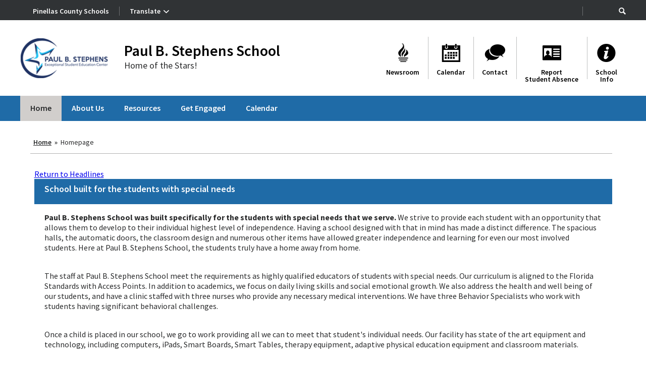

--- FILE ---
content_type: text/css
request_url: https://www.pcsb.org/Static//site/assets/styles/apps_2590.css
body_size: 8905
content:
/* BEGIN GLOBAL STYLES */

.ui-widget.app .ui-article.last {
    padding: 0px;
}
h1.ui-article-title {
    font-size: 15px;
    font-weight: bold;
}
.ui-widget-header {
	padding:5px 0px;	
}
.ui-widget-detail:after {
	content:".";
	visibility:hidden;
	clear:both;
	display:block;
	height:0px;
}
.ui-widget-footer {
	padding:5px 0px;	
}
.ui-widget-header h1 {
	font-size:20px;	
}
.ui-widget-header h1 a {
    text-decoration:none;
}
.ui-no-records-message {
	padding: 2px 0px 10px 0px;
}
.ui-no-records-message p {
	margin:0px;
}
.ui-article-body {
    padding: 10px 0px 0px 0px;
}
.ui-widget-sidebar h2 {
    font-size: 14px;
    font-weight: bold;
}
.ui-widget-sidebar h3 {
    font-size: 14px;
    font-weight: bold;
}
.ui-widget-sidebar ul li {
    margin: 0px 0px 5px 0px;
    padding: 0px 0px 4px 0px;
    border-bottom: 1px dotted #CCCCCC;
}
div.ui-widget-detail.with-sidebar {
    width: 69%!important;
    width: 74%;
    padding: 0px 5% 0px 0px;
}
.ui-widget-sidebar {
    width: 23%!important;
    width: 24%;
    padding: 10px 0px 10px 2%;
}
.ui-widget-sidebar .ui-flex-group-heading ul {
    margin: 10px 0px 20px 10px;
    padding: 0px;
    list-style: none;
}
.ui-widget.image img {
    max-width: 100%;
    height: auto;
}
/* END GLOBAL STYLES */

/* ARTICLES - BEGIN */

.ui-article video {
    max-height: 500px;
}

div.ui-article {
	padding: 5px 0px;
	margin:0px;
	border:0px;
}
.ui-article-thumb {
	float:left;
	height:auto;
	width:auto;
	height:auto;
	overflow:hidden;
	border:none;
	display:none;
}
.ui-article-thumb .img {
	margin: 5px 10px 0px 0px;
	overflow:hidden;
	display:block;
}
.ui-article-title {
	padding: 0px;
	margin:0px;
}
.ui-article-title a {
	color:#000;
	text-decoration:none;
}
.ui-article-title a:hover {
	text-decoration:underline;
}
.ui-article-description {
	padding: 0px;
	margin:0px;
}
.ui-article-controls {
	float:left;
	padding: 0px 10px 0px 0px;
	vertical-align:middle;
}
.ui-article-detail {
	font-size:11px;
	color:#666;
	padding:1px 0px;
	display:block;
}
.sub-link {
	color:#666;
	text-decoration:none;
	font-size:11px;
	margin-right: 5px;
	border-right: 1px solid #CCC;
	display:none;
}

.sub-link :hover {
	color:#333;
	text-decoration:underline;
}
.sub-link span {
	padding-right:10px;
}

.more-link {
	text-decoration: none;
	padding-left: 15px;
}

.more-link-under {
    height: 15px;
}

ul li:last-child div.ui-article {
	border-bottom: none;
}
div.ui-article.no-line {
	border-bottom: none;
}
div.ui-article.inactive {
	filter:alpha(opacity=50);
	-moz-opacity:.50;
	opacity:.50;
}
tr.ui-article.inactive {
	filter:alpha(opacity=50);
	-moz-opacity:.50;
	opacity:.50;
}
div.ui-article.sidebar {
	padding-left: 85px;
}
div.ui-article.sidebar.small {
	padding-left: 55px;
}
div.ui-article.sidebar.large {
	padding-left: 160px;
	min-height: 75px;
}
div.ui-article>div.ui-article-header {
	max-width: 620px;
}
div.ui-article.sidebar>div.ui-article-header {
	max-width: 580px;
}
div.ui-article.sidebar>div.ui-article-header.wrap {
    width: 450px;
    word-wrap: break-word;
}
div.ui-article.sidebar.large>div.ui-article-header {
	max-width: 500px;
}
div.ui-article-sidebar {
	position: absolute;
	top: 10px;
	left: 10px;
}
div.ui-article-sidebar>a.ui-btn-status {
	position: relative;
}
div.ui-article-sidebar img {
	vertical-align: middle;
	clear: both;
}
div.ui-article-header h1 {
	margin: 3px 0 8px 0;
}
div.ui-article-header h1 a {
	font-size: 14px;
	text-decoration:none;
	color: #000000;
}
div.ui-article-header h2 {
	margin: 2px 0 5px 0;
	font-size: 11px;
	font-weight: normal;
	color: Gray;
}
span.ui-article-detail-close {
	display: inline-block;
	width: 24px;
	height: 20px;
	background: url('../../../../GlobalAssets/Images/article-detail-button-close.png') no-repeat;
	position: absolute;
	right: 0px;
	top: 11px;
	cursor: pointer;
}
/* NOTE: Needs changed to ui.article-detail-content */
    div.article-detail-content {
	padding: 1px 27px 10px 10px; /* top padding 1px to fix spacing issue with blank descriptions */
}
table.ui-article-detail-table {
	border-collapse:collapse;
	margin-top:0px!important;
	margin-bottom:5px!important;
}
td.ui-article-detail-table-label {
	padding:5px!important;
	width: 100px;
	text-align: left;
	font-size: 9px;
}
td.ui-article-detail-table-value {
	padding:5px!important;
	font-size: 12px;
	border-bottom: dotted 2px #F1E5CD;
}
div.ui-article-detail h2 {
	margin: 5px 0 5px 0;
	font-size: 12px;
	font-weight: normal;
	color: Gray;
}
div.ui-article-toolbar-bottom {
	position: absolute;
	top: 15px;
	right: 15px;
	height: 30px;
}
div.ui-article-toolbar-sidebar {
	margin: 0 0 0 0;
	height: 20px;
}
/* ARTICLES - END */

/* ARTICLE LIBRARY - BEGIN */
.article-library h1.ui-article-title {
}
/* ARTICLE LIBRARY - END */

/* ASSIGNMENTS */
.assignment #ui-filter-toggle {
    text-decoration: underline;
}
.assignment h1.ui-article-title {
    font-size:14px;
}
.assignment .ui-widget-detail {
    padding-top: 15px;
}
.assignment .ui-widget-detail h2 {
    margin:0px;
    font-size:18px;
}
.assignment .ui-widget-header h2 {
    font-size: 13px;
    font-weight: bold;
    padding: 0px;
    margin: 0px;
}

.ui-widget.app.assignment .ui-widget-detail {
    /*max-width: 600px;*/
    width: auto!important;
    width: 600px;
    overflow: hidden;
}

.ui-widget-assignment-container {
	float: left;
    width: 48%;
    margin-right: 2%;
    padding: 0px;
}
/* ASSIGNMENTS END */

/* ALUMNI */

.sw-alumni-photo {
    width: 100px;
}

/* ALUMNI END */

/* BLOG */
.sw-blog-posted-by {
    font-size: 12px;
    font-style: italic;
    margin: 3px 0px 10px 0px;
}
.blog .ui-article {
    border-bottom: 2px solid #CCCCCC;
    margin-bottom: 20px;
    padding-bottom: 10px;
}

/* remove bottom border from embedded photo gallery */

.blog .ui-article .gallery .ui-article {
    border-bottom: 0px;
}
/* BLOG END */




/* BOOK LIST */
.book-list .ui-article td {
    vertical-align: top;
}

.book-list .ui-article-description {
    line-height: 150%;
    margin: 8px 0px 0px 0px;
}

.book-list .ui-articles li {
    margin: 0px 0px 20px 0px;
}
/* BOOK LIST END */




/* FILE LIBRARY */

.ui-widget.app.file-library .ui-article-description {
    /*line-height: 135%;*/
}

.ui-filelist-fileIcon {
	float:left;
    margin: 0px 10px 0px 0px;
}

.ui-filelist-filename {
    font-size: 11px;
    text-decoration: none;
    color: #000000;
}

.file-library .ui-article-description p {
    margin: 0px 0px 10px 25px;
}
.file-library .ui-widget-detail li {
    border-bottom: 1px dotted #999999;
}


.ui-filelist-container {
    padding: 10px 0px 5px 0px;
    /*border-bottom: 1px dotted #999999;*/
}

.ui-filelist-container a {
    text-decoration: none;
    color: #000000;
}

.ui-filelist-container a:hover {
    text-decoration: underline;
}

.ui-filelist-container a img {
    vertical-align: middle;
}

.ui-filelist-filesize {
    font-size: 11px;
    font-weight: bold;
}

.ui-filelist-modifieddate {
    font-size: 11px;
    color: #666666;
}

/* END FILE LIBRARY */

/* LINK LIBRARY */
.link-library .sw-links-link {
    font-size: 13px;
    color: #666666;
}
.link-library .sw-links-link a {
    color: #666666;
}
.link-library .ui-widget-detail .ui-article {
    border-bottom: 1px solid #F1F1F1;
}
/* LINK LIBRARY END */

/* MAPS & DIRECTIONS */
/* MAPS & DIRECTIONS END */

/* SHORTCUTS */
/* SHORTCUTS END */






/* HEADLINES - BEGIN */

/* HEADLINES - END */






/* MAPS & DIRECTIONS */
.ui-maps-street, .ui-maps-citystatezip {
    padding: 5px 0px 0px 0px;
}

.ui-maps-attachment .sub-link {
    display: block;
}

/* END MAPS & DIRECTIONS */



/* PODCASTS - BEGIN */
/* PODCASTS - END */






/* UPCOMING EVENTS */
.upcomingevents .ui-article-description {
    margin: 5px 0px 7px 0px;
}

.upcomingevents .sw-calendar-block-time {
    font-size: 12px;
}

.upcomingevents .sw-calendar-block-title {
    font-size: 12px;
}

.upcomingevents .sw-calendar-block-title a {
    color: inherit;
    text-decoration: none;
}

/* UPCOMING EVENTS - END */


/* MINIBASE - BEGIN */
.minibase .sw-flex-list {
    list-style: none;
    padding: 0px;
    margin: 0px;
    width: 290px;
}
.ui-widget.app.minibase .sw-flex-item-list {
    padding: 0px 0px 20px 10px;
    margin: 0px 0px 0px 10px;
    list-style: none outside none;
}
.minibase .sw-flex-item-list .sw-flex-item {
    padding:0px;
}
.sw-minibase-list-number {
    float: left;
    padding: 0px;
    margin: 0px;
    border: 0px;
}
.sw-flex-item-group {
    clear: both;
    padding-bottom: 30px;
}
.minibase .sw-flex-row {
    background-color: #E1E1E1;
}
.minibase .sw-flex-alt-Row {
    background-color: #FFFFFF;
}
.minibase .ui-widget-detail th {
    text-align: left;
    padding: 7px;
}
.minibase .ui-widget-detail td {
    padding: 7px;
}
/* MINIBASE END */


/* HEADING */

.heading {
    margin: 0px;
}

/* HEADING END */


/* GroupBegin Channels */
#sw-channel-list-container {
	position: relative;
	display: block;
	width: 960px;
	z-index: 7000;
}
ul.sw-channel-list {
	padding: 0px;
	margin: 0px;
	border :0px;
}
ul.sw-channel-list li.sw-channel-item {
	position: relative;
	list-style: none;
	float: left;
	margin: 0 0 0 5px;
	height: 39px;
}

    ul.sw-channel-list li.hidden-channel {
        display: none !important;
    }

li.sw-channel-item > a {
	display: block;
	padding: 0 15px 0 0;
	color: #CCC;
	text-decoration: none;
	height:100%;
}
li.sw-channel-item > a span {
	display: block;
	padding: 10px 0 11px 15px;
} 
li.sw-channel-item.hover > a {
	color: #000;
}
li.sw-channel-item.active > a {
	color: #000;
}
/* GroupEnd */

/* GroupBegin Channels-Dropdown */
ul.sw-channel-dropdown {
	margin:0px;
	padding: 0px;
	border:0px;
	position: absolute;
	display: none;
	list-style: none;
	top:39px;
	left:0px;
	font-size:12px;
	border:1px solid #CCC;
	width:180px;
	z-index:7001;
	background:#F3F3F3;
	font-weight:normal;
}

    ul.dropdown-hidden {
	    display: none !important;
    }

ul.sw-channel-dropdown li {
	margin:0px;
	padding:0px;
	border:0px;
	list-style:none;
	display:block;
	width:180px;
	height:auto;
	white-space:pre-wrap;
}

    ul.sw-channel-dropdown li.hidden-section {
        display: none !important;
    }

ul.sw-channel-dropdown li a {
	color:#666;
	text-decoration:none;
	background:none;
	width:160px;
	padding: 7px 10px;
	display:block;
}
ul.sw-channel-dropdown li a:hover {
	color:#000;
	background:#E2E2E2;
}
.sw-channel-more-li {
    background-color: #333333;
    color: #FFFFFF;
    background-image: url("../../../../GlobalAssets/Images/Backgrounds/sw-channel-more-chevron.png");
    background-repeat: no-repeat;
    background-position: top right;
}
ul.sw-channel-dropdown li.sw-channel-more-li a:hover {
    background-color: #333333;
    background-image: url("../../../../GlobalAssets/Images/Backgrounds/sw-channel-more-chevron.png");
    background-repeat: no-repeat;
    background-position: top right;
}
.sw-channel-more-span {
    color: #FFFFFF;
}
div.ui-widget.app.navigation li a {
    display:block;
    *display:inline-block;
}
div.ui-widget.app.navigation li:focus > a {
   outline: 1px dotted;
}
div.ui-widget.app.navigation li {
    display:block;
    *display:inline-block;
    outline: none;
}
div.ui-widget.app.navigation .bullet {
    display:inline-block;
}


/* GroupEnd */

/* SOCIAL OPTIONS */

#calendar-pnl-buttons .app-level-social-rss .ui-btn-toolbar.rss {
    background-image: url("../../../../GlobalAssets/Images/Icons/20/rss-icon.png");
    width: 45px;
    height: 20px;
}

#calendar-pnl-buttons .app-level-social-follow .ui-btn-toolbar.calendarfollow {
    background-image: url("../../../../GlobalAssets/Images/Icons/20/follow-icon.png");
    width: 66px;
    height: 20px;
}

.app-level-social-rss {
	display: inline;
    line-height: 15px; /*7*/
    vertical-align: baseline;
}

.app-level-social-rss span {
        font-size: 0px;
    }

.app-level-social-ical {
    display: inline;
    line-height: 15px; /*7*/
    vertical-align: baseline;
}

    .app-level-social-ical span {
        font-size: 0px;
    }

.app-level-social-follow {
    display: inline;
    line-height: 15px; /*7*/
    vertical-align: baseline;
}

.app-level-social-follow span {
        font-size: 0px;
    }

.app-level-social-itunes {
    display: inline;
    line-height: 15px; /*7*/
    vertical-align: baseline;
}

.app-level-social-itunes span {
        font-size: 0px;
    }

.app-level-social-contribute{
	display:inline-block;
}
.app-level-social-commenting{
	clear: both;
}
.app-level-social-rating {
	width:120px;
	height:15px;
	display: block;
	vertical-align: middle;
}
.record-level-social-rating {
	width:120px;
	height:15px;
	display:inline-block;
	vertical-align: middle;
}
.sw-ratings-count {
	color: #666666;
	font-size: 11px;
	padding: 1px 0 0 4px;
	vertical-align: middle;
}
div.ui-widget.detail .record-level-social-rating {
    clear: both;
    display: block;
    padding: 30px 0 0 0;
}
div.ui-widget.detail .record-level-social-commenting {
    clear: both;
}

/*GLOBALL COMMENTS - BEGIN*/
.ui-comments-new {
    margin-top:-15px;
}
.ui-comments-container {
  width: 98%;
  border-top: 2px solid #dadada;
  box-sizing: border-box;
  font-family: "OpenSans-Regular";
  line-height: 2;
}

div.ui-comments-container .ui-comments-count {
  font-size: 16px;
  color: #767676;
  padding: 10px;
  margin: 0;
  border-bottom: 1px solid #dadada;
}

.ui-comments-list {
  list-style-type: none;
  padding: 0 0px 0 10px;
  margin: 0;
  position: relative;
}

.ui-comment-item {
  position: relative;
  clear: both;
  padding: 20px 0 20px 0;
  border-bottom: 1px solid #dadada;
}

.ui-comment-avatar {
    width: 42px;
    height: 42px;
    border-radius: 50%;
    margin: 5px 10px 10px 10px;
    display: inline-block;
    background-color: #333;
    color: #fff;
    font-size: 18pt;
    text-align: center;
    line-height: normal;
    float: left;
    font-family: "OpenSans-SemiBold";
}

.ui-comment-avatar-img {
    width: 42px;
    height: 42px;
    border-radius: 50%;
}

.ui-comment-avatar-span {
    margin-top: 3px;
    display: inline-block;
}

.ui-comment-content {
    display: inline-block;
    width:80%;
}

.ui-comment-posted {
  font-size: 13px;
  color: #333;
  margin: 0;
  padding: 0;
}

.ui-comment-posted span {
  color: #6b6b6b;
}

.ui-comment-text {
  font-size: 14px;
  margin: 0px 0px 0px 0px;
  color: #4a4a4a;
}

.ui-comment-new-container {
  margin: 20px 10px 20px 10px;
  position: relative;
}

div.ui-comment-new-container .ui-comment-new {
  box-sizing: border-box;
  height: 90px;
  font-size: 15px;
  padding: 10px;
  width: 100%;
  border-radius: 2px;
  border: 1px solid #dadada;
  color: #4a4a4a;
  overflow:hidden;
  font-family: inherit;
}

.ui-comment-new-toolbar {
  margin: 10px 0;
  width: 100%;
}

.ui-comment-field-container {
  width: 33%;
  display: inline-block;
  box-sizing: border-box;
}

.ui-comment-field-container:first-child {
  width: 30%;
  padding-left: 0;
}

.ui-comment-field-container:last-child {
  float: right;
}

.ui-comment-summary {
  width: 70%;
  display: inline-block;
  text-align: right;
  font-size: 13px;
  color: #4a4a4a;
  float: right;
  margin-top: 4px;
}

.ui-comment-add-button {
  display: inline-block;
  width: 120px;
  height:30px;
  background-color: #F8F8F8;
  border: 1px solid #dadada;
  font-size: 11px;
  text-align:center;
  line-height: 30px;
}

.ui-comment-field-label {
  font-size: 11px;
  padding: 0;
  margin: 0;
  color: #6b6b6b;
}

.ui-comment-field {
  width: 100%;
  padding: 10px;
  font-size: 15px;
  color: #6b6b6b;
  font-size: 11px;
  box-sizing: border-box;
  margin: 5px 0 0 0;
  border: 1px solid #dadada;
}

.ui-comment-reply {
    padding: 0px;
    margin: 0px;
    display: inline-block;
    float: right;
    font-size:12px;
    text-align:right;
    text-decoration: underline;
}

/* focus styles. see design for information on which to use in regular end user vs which to use in dashboard */
div.ui-comment-new-container .ui-comment-new:focus,
div.ui-comment-new-container .ui-comment-add-button:focus,
div.ui-comment-new-container .ui-comment-field:focus {
    outline: none;
    border-color: #333;
}

/*responsive media queries for comments*/

/* Small Devices, Tablets */
@media only screen and (max-width : 767px) {
   .ui-comment-field-container {
        width: 45%;
        display: inline-block;
        box-sizing: border-box;
        margin-top: 15px;
    }

    .ui-comment-field-container:first-child {
      width: 100%;
      padding-left: 0;
      margin-top:0px;
    }

    .ui-comment-field-container:last-child {
      float: right;
    } 

    .ui-comment-summary {
        width: 100%;
        text-align: left;
    }
}


/*GLOBAL COMMENTS - END*/


/* SOCIAL OPTIONS - END */

/* CALENDAR */
#calendar-pnl-calendarcontainer {
    width: 100%;
	min-width:600px;    
} 
#calendar-tbl-calendars {
	width: 100%;
	min-height: 325px;
}
#calendar-tbl-calendars td {
	vertical-align: top;
	border-color: #ECECEC;
}

#calendar-tbl-calendars-col1 {
    padding: 0px 3px 0px 0px;
}

#calendar-tbl-calendars h2.fc-header-title {
	color: #666666;
	font-size: 22px;
	margin-bottom: 15px;
}
#calendar-tbl-calendars div.fc th {
	color: #666666;
	border-color: #ECECEC;
}
#calendar-tbl-calendars div.fc-grid td.fc-leftmost {
	border-left: 4px solid #ECECEC;
	border-right: 4px solid #ECECEC;
}
#calendar-tbl-calendars div.fc-grid th.fc-leftmost {
	border-left: 4px solid #ECECEC;	
	border-right: 4px solid #ECECEC;
}
#calendar-pnl-smcalendar .ui-datepicker-next, #calendar-pnl-smcalendar .ui-datepicker-prev {
	display: none;
}
#calendar-pnl-smcalendar .hasDatepicker .ui-datepicker-multi.ui-datepicker {
	width: 170px;
}
span.fc-event-title {
   white-space: nowrap;
   text-overflow: ellipsis;
   overflow: hidden;
   display: block;
}
td.fc-other-month div.fc-day-number {
	visibility: hidden;
}

div#calendar-event-overlay {
    position: absolute;
    top: 0;
    right: 100%;
    border: solid 1px #CDCDCD;
    pointer-events: none;
    opacity: 1;
    display: inline-block;
    padding: 7px 7px;
    color: #666;
    border-radius: 2px;
    margin-bottom: 20px;
    text-align: left;
    background: #ffffff;
    z-index: 4000;
    width: 206px;
    -webkit-box-shadow: 0px 0px 0px 4px rgba(0, 0, 0, 0.05);
    -moz-box-shadow: 0px 0px 0px 4px rgba(0, 0, 0, 0.05);
    box-shadow: 0px 0px 0px 4px rgba(0, 0, 0, 0.05);
    box-sizing: border-box;
    -moz-box-sizing: border-box;
    -webkit-box-sizing: border-box;
}

div#calendar-event-overlay:before {
    position: absolute;
    border-top: 10px solid #C3C3C3;
    border-left: 10px solid transparent;
    border-right: 10px solid transparent;
    left: 92px;
    bottom: -10px;
    content: '';
}

div#calendar-event-overlay:after {
    position: absolute;
    display: inline-block;
    border-top: 10px solid #fff;
    border-left: 10px solid transparent;
    border-right: 10px solid transparent;
    left: 92px;
    bottom: -9px;
    margin-top: 0;
    content: '';
}

div#calendar-event-overlay .arrow:after {
    background: rgba(0, 0, 0, 0.05) none repeat scroll 0 0;
    border: medium none;
    content: "";
    height: 22px;
    left: 0;
    position: absolute;
    top: -16px;
    transform: rotate(45deg);
    width: 22px;
}

div#calendar-event-overlay .arrow {
    border: medium none;
    bottom: -21px;
    display: block;
    height: 16px;
    left: 91px;
    overflow: hidden;
    padding-left: 8px;
    position: absolute;
    width: 32px;
    z-index: -1;
}

div#calendar-event-overlay h1 {
	color:#333333;
	font-size:14px;
	font-weight:bold;
	padding:2px 4px;
	text-decoration:none;
}
div#calendar-event-overlay h2 {
	color:#666666;
	font-size:11px;
	font-weight:bold;
	padding:2px 4px;
	text-decoration:none;
}
.calendar-event-overlay-buttons {
	position: absolute;
	top: 100px;
	left: 20px;
	
}
#selectedsel-calendarlist-month, #selectedsel-calendarlist-year {
	min-width:0;
}
div.calendarevent-register {
	background-image: url('/cms/Assets/Images/Icons/icoRegister.png');
	background-repeat: no-repeat;
	padding-left: 15px;
}
/*div.calendarevent-mandatory {
	background-image: url('/cms/Assets/Images/Icons/icoMandatory.png');
	background-repeat: no-repeat;
	padding-left: 15px;
}*/
div.fc-event-more {
	text-align: right;
	cursor: pointer;
	background-image: none;
}
.fc-header {
	display: none;
}

.ui-datepicker-inline.ui-datepicker.ui-widget.ui-widget-content.ui-helper-clearfix.ui-corner-all.ui-datepicker-multi {
    -moz-box-shadow: none;
    box-shadow: none;
    -moz-border-radious: 0px;
    border-radius: 0px;
}

#small-calendar-1 .ui-datepicker {
	background-color: #ECECEC;
	-moz-border-radius: 0px;
	-moz-box-shadow: none;
	border: 0px;
}
.fc .fc-grid td {
	border: 4px solid #ECECEC;
}
.fc-sun, .fc-mon, .fc-tue, .fc-wed, .fc-thu, .fc-fri, .fc-sat {
	border: 4px solid #ECECEC;
}
.ui-datepicker .ui-datepicker-title {
	font-size: 16px;
}
div .ui-datepicker table {
	font-size: 10px;
}
#calendar-pnl-title-container {
	/*position: relative;*/
	display: block;
	float: left;
	padding: 10px 0px 10px 0px;
	color: #666666;
	width: 100%;
	*width: 99%;
    /*text-align: center;*/
}

#calendar-pnl-wrapper {
    /*position: relative;*/
    display: block;
    float: left;
    width: 100%;
    padding: 0px;
    border-bottom: 1px dotted #EFEFEF;
}

#calendar-pnl-title {
    display: block;
    float: left;
    width: 50%;
    text-align: left;
}

#calendar-pnl-buttons-top {
    display: block;
    float: left;
    width: 50%;
    *width: 49%;
    text-align: right;
}

#calendar-pnl-buttons-bottom {
    display: block;
    float: left;
    width: 100%;
}

#calendar-pnl-dateselect {
   /*position: relative;*/
    display: block;
    float: right;
    *margin-top: -40px;
    text-align: right;
    /*width: auto;*/
}

#calendar-pnl-title h1 {
    margin: 0px;
}

#calendar-pnl-buttons {
	text-align: left;
	padding: 5px 0px 0px 5px;
}
#calendar-print-title h1{
	font-size: 25px;
	font-family: "Helvetica Neue", Helvetica, Tahoma, sans-serif;
	color: #666666;
}
/*  CALENDAR - END */

/* RATING CONTROL - BEGIN */ /* do not remove */
div.rating-cancel, div.star-rating {
	float:left;
	width:17px;
	height:15px;
	text-indent:-999em;
	cursor:pointer;
	display:block;
	background:transparent;
	overflow:hidden;
}
div.star-rating, div.star-rating a {
	background: url("../../../../GlobalAssets/Images/Controls/Rating/star-v3.png") no-repeat scroll 0 0 transparent;
}
/*div.rating-cancel, div.rating-cancel a {
	background:url('../../../../GlobalAssets/Images/Controls/Rating/delete.png') no-repeat 0 -16px;
}*/
div.star-rating a {
	display:block;
	width:16px;
	height:100%;
	background-position:0 0px;
	border:0;
	margin-top: -2px;
}
div.rating-cancel {
	display: none !important;
}
div.star-rating-on a {
	background-position:0 -17px!important;
}
div.star-rating-hover a {
	background-position:0 -32px;
}
/* Read Only CSS */
    div.star-rating-readonly a {
	cursor:default !important;
}
/* Partial Star CSS */
    div.star-rating {
	background:transparent!important;
	overflow:hidden!important
}
/*  RATING CONTROL - END */

/* MY ACCOUNT */

.myaccount .ui-article-header h1,
.myaccount .ui-article-header h2 {
    line-height: 1;
    padding: 0;
}

.myaccount > .ui-widget-header { /* top heading */
    padding: 5px;
    margin: 5px 0 20px 0;
    border: 0;
    border-bottom: 3px solid #ccc;
}

.myaccount  .ui-widget-header h1 { /* top heading h1 */
    margin: 5px 0 5px 0px;
    padding: 0;
    font-size: 24px;
    letter-spacing: normal;
    text-shadow: 0px 0px 0px black;
}

.myaccount .ui-widget-header p.ui-description { /* top heading desc */
    margin: 0 0 10px 0;
    padding: 0;
    font-size: 12px;
}

.myaccount div.ui-widget-detail.ui-two-col.one-third {
    margin: 0;
    padding: 0;
}

.myaccount .ui-two-col.one-third table.ui-table {
    width: 95%;
}

.myaccount div.ui-widget-detail.ui-two-col.two-thirds {
    margin: -10px 0 10px 5px;
    padding: 0;
}

.myaccount div.ui-widget-detail.ui-two-col > div {
    margin: 0;
    padding: 0 0 0 10px;
}

.myaccount div.ui-widget.nested .ui-widget-header { /* right side header */
    padding: 5px 0 5px 0;
    margin: 0;
}

.myaccount div.ui-widget.nested .ui-widget-header h1 { /* right side header h1 */
    padding: 5px 0 0 0;
    margin: 0;
    font-size: 18px;
    
}

.myaccount div.ui-widget.nested .ui-widget-footer  { /* right side footer */

    
}

.myaccount div.ui-widget.nested .ui-widget-toolbar-bottom  { /* right side footer toolbar */
    padding: 10px 0 0 0;
    margin: 0;
    
}

.myaccount .subscription-icon {
    width:20px;
    height:20px;
    display:inline-block;
    vertical-align:middle;
    margin: 0 5px 0 0;
}

.myaccount .subscription-icon.section {
    background: url('/cms/Assets/Images/icons/20/section-subscription.png') top left no-repeat;
}

.myaccount .subscription-icon.channel {
    background: url('/cms/Assets/Images/icons/20/channel-subscription.png') top left no-repeat;
}

.myaccount .subscription-icon.site {
    background: url('/cms/Assets/Images/icons/20/site-subscription.png') top left no-repeat;
}

.myaccount div.ui-article {
    position: relative;
    min-height: 50px;
}

.myaccount div.ui-article-toolbar-bottom {
    top: 5px;
}

.connection-logo {
    margin: 0 0 10px 0;
}

/*.myaccount .connection-icon.NB {
    background: url('/cms/Assets/Images/ConnectedServices/nb-connection.png') top left no-repeat;
}

.connection-logo.NB {
    
}
*/

/* School and Staff Directory */

.school-directory div.clear {
    height: 15px;
}

.school-directory table.ui-table td {
    padding: 0px; 
}

.school-directory table.ui-table {
    margin-bottom: 10px;
}

.school-directory-detail {
    width: 50%;
    vertical-align: top;
}

.school-directory-detail span {
    padding-left: 25px;
}

.school-directory-detail div {
    display: block;
    width: 240px;
    margin-right: 10px;
    word-wrap: break-word;
}

.staff-search {
    width: 20%;
}

div.ui-widget.app.staff-directory .ui-widget-header, div.ui-widget.app.school-directory .ui-widget-header {
    padding-bottom: 5px;
    margin-bottom: 10px;
    border-bottom: 1px solid #cccccc;
}

div.ui-widget.app.staff-directory .ui-articles li:hover {
    background-image: url("../../../GlobalAssets/Images/Icons/20/arrow.png");
    background-repeat: no-repeat;
    background-position: 99% 20px;
}

div.ui-widget.app.staff-directory .ui-articles li {
    border-bottom: 1px dotted #cccccc;
}

div.ui-widget.app.staff-directory .ui-article {
    padding: 10px 0px 10px 10px;
}

div.ui-widget.app.staff-directory li:hover, div.ui-widget.app.staff-directory h1.ui-article-title {
    cursor: pointer;
}

div.ui-widget.app.staff-directory .ui-article-description {
    width: 100%;
    float: left;
}

div.ui-widget.app.staff-directory .ui-article.selected {
    background-image: -ms-linear-gradient(top, #fafafa 0%, #f6f6f6 100%);
    background-image: -moz-linear-gradient(top, #fafafa 0%, #f6f6f6 100%);
    background-image: -o-linear-gradient(top, #fafafa 0%, #f6f6f6 100%);
    background-image: -webkit-gradient(linear, left top, left bottom, color-stop(0, #fafafa), color-stop(1, #f6f6f6));
    background-image: -webkit-linear-gradient(top, #fafafa 0%, #f6f6f6 100%);
    background-image: linear-gradient(to bottom, #fafafa 0%, #f6f6f6 100%);
}

div.ui-widget.app.staff-directory.detail .ui-widget-detail {
    border: 1px solid #cccccc;
}

div.ui-widget.app.staff-directory.detail .ui-widget-header {
    border: 0px;
    margin: 0px;
    padding: 0px;
    background-color: #f8f8f8;
}

div.ui-widget.app.staff-directory.detail .ui-widget-header h2 {
    margin: 0px;
    font-size: 20px;
    padding: 10px;
}

div.ui-widget.app.staff-directory.detail .ui-article-description {
    padding: 0px 20px;
}

#school-directory-wrapper {
    display: block;
    float: left;
    width: 680px;
}

#school-directory-holder {
    display: block;
    position: static;
    float: left;
    width: 680px;
    background-color: #f8f8f8;
    border-top: 1px solid #cccccc;
}

#school-directory-title {
    display: block;
    position: static;
    float: left;
    margin-top: 10px;
    margin-left: 100px;
    margin-right: 100px;
    width: 450px;
    padding: 14px;
    border-top: 1px solid #cccccc;
    border-left: 1px solid #cccccc;
    border-right: 1px solid #cccccc;
    -webkit-border-top-left-radius: 5px;
    -webkit-border-top-right-radius: 5px;
    -moz-border-radius-topleft: 5px;
    -moz-border-radius-topright: 5px;
    border-top-left-radius: 5px;
    border-top-right-radius: 5px;
    background-image: -ms-linear-gradient(top, #ffffff 0%, #f8f8f8 100%);
    background-image: -moz-linear-gradient(top, #ffffff 0%, #f8f8f8 100%);
    background-image: -o-linear-gradient(top, #ffffff 0%, #f8f8f8 100%);
    background-image: -webkit-gradient(linear, left top, left bottom, color-stop(0, #ffffff), color-stop(1, #f8f8f8));
    background-image: -webkit-linear-gradient(top, #ffffff 0%, #f8f8f8 100%);
    background-image: linear-gradient(to bottom, #ffffff 0%, #f8f8f8 100%);
}

#school-directory-title h2 {
    font-size: 20px;
    margin: 0px;
}

#school-directory-title h3 {
    font-size: 14px;
    font-weight: normal;
    margin: 0px;
}

#school-directory-image {
    display: block;
    position: static;
    float: left;
    margin-left: 100px;
    margin-right: 100px;
    margin-bottom: 20px;
    width: 450px;
    /*height: 265px;*/
    padding: 14px;
    background-color: #ffffff;
    border-left: 1px solid #cccccc;
    border-right: 1px solid #cccccc;
    border-bottom: 1px solid #cccccc;
    -webkit-border-bottom-right-radius: 5px;
    -webkit-border-bottom-left-radius: 5px;
    -moz-border-radius-bottomright: 5px;
    -moz-border-radius-bottomleft: 5px;
    border-bottom-right-radius: 5px;
    border-bottom-left-radius: 5px;
}

#school-directory-info {
    display: block;
    position: static;
    float: left;
    margin-left: 100px;
    margin-right: 100px;
    width: 450px;
    padding: 0px 14px;
}

#school-directory-info-phone {
    background-color: #ffffff;
    margin: 20px 0px;
}

#school-directory-info table {
    width: 100%;
}

#school-directory-map {
    display: block;
    position: static;
    float: left;
    width: 450px;
    height: 450px;
    margin: 20px 0px;
}

/* About Teacher - BEGIN */

#about-teacher-information {
    display: block;
    float: left;
    width: 250px;
}

#about-teacher-information img {
    margin-top: 25px;
    margin-bottom: 25px;
    max-width: 250px;
}

#about-teacher-bio {
    display: block;
    margin-left: 275px;
    width: auto;
}

/* About Teacher - END */

/* Video Library - BEGIN */

.video .ui-article td {
    vertical-align: top;
}

.video .ui-article-description {
    line-height: 150%;
    margin: 8px 0px 0px 0px;

}

.video .ui-articles li {
    margin: 0px 0px 20px 0px;
}    

/* Video Library - END */

/*Space Directory BEGIN*/

/*Space Directory Search & Filter*/
.ui-widget-spacedirectory-container {
    padding:0px 10px;
}
.sw-spacedirectory-top-filter-box {
    margin: 15px 0px;
}
.ui-widget-spacedirectory-container h2 {
    font-size:14px;
    margin:10px;
    color:#333333;
}
.sw-spacedirectory-top-filter-box input {
    width: 100%;
}

/*
.sw-spacedirectory-top-filter-box input {
    border: 1px solid #cdcdcd;
    border-radius: 2px;
    width:100%;
    height:35px;
    background: none;
    background-color: #fff;
    padding-left:10px;
    margin-bottom:10px;
    border-radius: 2px;
    color: #333;
    font-weight: normal;
    font-size: 14px;
    outline: 0;
    transition: all .15s ease-in-out;
    box-sizing: border-box;    
    font-family: "OpenSans-Light";
    font-size: 14px;
}
.sw-spacedirectory-top-filter-box input:focus {
    border-color: #c66bd7;
    background-color: #fafafa;
}
*/
select.sw-spacedirectory-top-filter-box-item  {
    width:100%;
    height:35px;
    border: 1px solid #cdcdcd;
    border-radius: 2px;
    background-color: #fff;
    padding-left:10px;
    margin-bottom:10px;
    font-size: 14px;
    color: #9b9b9b;
}
.sw-spacedirectory-top-filter-box button.bb-button.action.primary {
    width:100%;
    background-color:#272727;
    margin-bottom:10px;
    color:#EEEEEE;
}
/*Solution created for the category alignment in space directory*/
@media (max-width: 1025px) {
  #sd-unorderedlist {
    margin-top:30px;
  }
}

/*MOVE TO Base.aspx CSS WHEN COMPLETE*/
/*BEGIN RESULTS BAR*/
div.ui-error.inline {
    background-color:#F6F6F6;
    padding:15px;
    border: 1px solid #fff;
    padding: 10px;
	padding-right: 25px;
    position: relative;
    -moz-border-radius: 2px;
	-webkit-border-radius: 2px;
    border-radius: 2px;
    margin: 10px 0 10px 0;    
    font-size: 12px;
    color: #333333;
}
div.ui-error.inline a {
    /*records message*/
    cursor: none;
    text-decoration: none;
    color: #333333;
    font-style: italic;
}
div.ui-error.inline span.ui-error-close 
/*close button*/ {
	cursor: pointer;
	position: absolute;
	top: 2px;
	right: 5px;
	color: #9B9B9B;
    font-size: 16px;
    font-weight: lighter;
}
div.ui-error.inline a.ui-error-btn 
/*js button*/ {
	cursor: pointer;
	color: #9B9B9B;
    display: inline-block;
    text-decoration: none;
    -moz-border-radius: 3px;
    -webkit-border-radius: 3px;
    border-radius: 3px;
    height: 19px;
    font-size: 11px;
    position: absolute;
    top: 20%;
    right: 6px;
    padding-right: 5px;
    padding-left: 5px;
    line-height: 100%;
    border: 1px solid #DFDFDF;
    background-color: #fff;
}
div.ui-error.inline a.ui-error-btn > span
/*js button wording*/ {
	cursor: pointer;
    padding-right: 10px;
    padding-top: 3px;
    display: inline-block;
    height: 19px;
    font-style:normal;
}
div.ui-error.inline a.ui-error-btn span.ui-error-close 
/*close button x*/ {
    font-size: 20px;
    top: 2px;
    right: 4px;
}
/*END Results Bar*/

/*Space Directory List*/
#spacedirectorylist-p-description {
    background-color: #F6F6F6;
    border: 1px solid #fff;
    overflow: hidden;
    padding: 10px;
    padding-right: 25px;
    position: relative;
    border-radius: 2px;
    margin: 10px 0 10px 0;
    font-size: 12px;
    color: #333333;
}

#spacedirectorylist-p-description a {
    cursor: none;
    display: inline-block;
    padding-top: 7px;
    float: left;
    clear: right;
    text-decoration: none;
    color: #333333;
}

#spacedirectorylist-p-description a.ui-error-btn {
    float: right;
    text-align: right;
    display: inline-block;
    margin-right: -20px;
    border: 1px solid #dfdfdf;
    color: #666;
    position: relative;
    border-radius: 5px;
    background-color: #fbfbfb;
    height: 28px;
    line-height: 28px;
    padding: 0px 5px 0px 5px;
    text-decoration: none;
    text-align: left;
    font-weight: normal;
    font-size: 12px;
}

#spacedirectorylist-p-description a.ui-error-btn > span {
    padding-top: 0px;
}

#spacedirectorylist-p-description a.ui-error-btn span.ui-error-close {
    font-size: 20px;
    /* top: 2px; */
    /* right: 4px; */
    /* margin-left: 15px; */
    line-height: 30px;
    display: inline-block;
    margin-top: -5px;
    margin-left: 5px;
    position: static;
    vertical-align: bottom;
    margin-right: -10px;
}

.ui-spacedirectoryrecords{
    color:#656565;
    padding: 10px 0px 10px 0px;
}
.sd-spaceavatar img {
    border-radius:50%;
    width:100%;
}
.ui-spacedirectoryrecords .grid-container {
    font-size:18px;
    color:#656565;    
    border-bottom: 1px solid #E0E0E0;
    padding-bottom:10px;
    padding-top:10px;
}

@media (max-width: 1024px) {
    .ui-spacedirectoryrecords .grid-container div[class*="grid-"].grid-parent {
        float: right;
    }
}
.ui-spacedirectoryrecords .grid-container .sd-row2 {
    font-size:14px;
    color:#656565;
    padding-top: 5px;
}
.ui-spacedirectoryrecords .grid-container .sd-spacename {
    font-weight:bold;
}
.ui-spacedirectoryrecords .grid-container .sd-spacename:hover {
    text-decoration:underline;
    cursor:pointer;
}
.ui-spacedirectoryrecords .grid-container:hover {
    background-color: #fafafa;
}
/*Space Directory Categories*/
.sw-spacedirectory-cateogrylist-container {
	overflow: hidden;
    margin:10px 0px;
}
.ui-widget-spacedirectory-container h2 {
    font-family: Open Sans Regular;
    font-size: 14px;
    color: #333333;
}
#sw-content-spacedirectorycategorylist .ui-widget-toolbar-top h2 {
    font-size: 18px;
    margin: 0px 0px 20px 20px;
    padding: 0px;
    font-family: Open Sans light;
    color:#333;
}
.sw-spacedirectory-cateogrylist-container .sw-spacedirectory-categoryitem {
	border: 1px solid #E0E0E0;
    position: relative;
    overflow:hidden;
    margin-bottom: 20px;
}
.sw-spacedirectory-cateogrylist-container .sw-spacedirectory-categoryitem .spacedirectory-categoryitem-Information {
	height: 28px;
	width: 100%;
    position: absolute;
	background-color: white;
	border-top: 1px solid #E0E0E0;
	bottom: 0px;
	word-wrap:break-word;
    line-height:1.25;
	transition:all 200ms ease;
}
.sw-spacedirectory-cateogrylist-container .sw-spacedirectory-categoryitem .sw-spacedirectory-categoryitem-Image img {
    max-width:100%;
    width: 100%;
    height: auto;
    padding-bottom: 20px;
}
.sw-spacedirectory-cateogrylist-container .sw-spacedirectory-categoryitem:hover {
	cursor: pointer;
}
.sw-spacedirectory-cateogrylist-container .sw-spacedirectory-categoryitem:hover .spacedirectory-categoryitem-Information {
	height: 45px;
}
.sw-spacedirectory-cateogrylist-container .sw-spacedirectory-categoryitem .spacedirectory-categoryitem-Information p {
    padding: 0px 5px;
    margin: 5px auto;
    text-align:center;
}
.sw-spacedirectory-cateogrylist-container .sw-spacedirectory-categoryitem .spacedirectory-categoryitem-Information .spacedirectory-category-name {
	font-size: 14px;
	opacity: 1;
    text-align: center;
    overflow-x:hidden;
    text-overflow:ellipsis;
    white-space:nowrap;
}
.sw-spacedirectory-cateogrylist-container .sw-spacedirectory-categoryitem .spacedirectory-categoryitem-Information .spacedirectory-category-members {
    font-size: 10px;
    opacity: .8;
}
/*Space Directory END*/

/* ALLY ALTERNATIVE FORMATS */
.app.file-library a.bb-icon-ally-download-transparent {
    float: right;
}

/* TINYMCE UPGRADE - 5.9.1 - THIS CSS IS FOR CHECK LIST DISPLAY IN UI*/
.tox-checklist > li:not(.tox-checklist--hidden) {
    list-style: none;
    margin: 0.25em 0;
    position: relative;
}

    .tox-checklist > li:not(.tox-checklist--hidden)::before {
        content: url("data:image/svg+xml;charset=UTF-8,%3Csvg%20xmlns%3D%22http%3A%2F%2Fwww.w3.org%2F2000%2Fsvg%22%20width%3D%2216%22%20height%3D%2216%22%20viewBox%3D%220%200%2016%2016%22%3E%3Cg%20id%3D%22checklist-unchecked%22%20fill%3D%22none%22%20fill-rule%3D%22evenodd%22%3E%3Crect%20id%3D%22Rectangle%22%20width%3D%2215%22%20height%3D%2215%22%20x%3D%22.5%22%20y%3D%22.5%22%20fill-rule%3D%22nonzero%22%20stroke%3D%22%234C4C4C%22%20rx%3D%222%22%2F%3E%3C%2Fg%3E%3C%2Fsvg%3E%0A");
        cursor: pointer;
        height: 1em;
        margin-left: -1.5em;
        margin-top: 0.125em;
        position: absolute;
        width: 1em;
    }

.tox-checklist li:not(.tox-checklist--hidden).tox-checklist--checked::before {
    content: url("data:image/svg+xml;charset=UTF-8,%3Csvg%20xmlns%3D%22http%3A%2F%2Fwww.w3.org%2F2000%2Fsvg%22%20width%3D%2216%22%20height%3D%2216%22%20viewBox%3D%220%200%2016%2016%22%3E%3Cg%20id%3D%22checklist-checked%22%20fill%3D%22none%22%20fill-rule%3D%22evenodd%22%3E%3Crect%20id%3D%22Rectangle%22%20width%3D%2216%22%20height%3D%2216%22%20fill%3D%22%234099FF%22%20fill-rule%3D%22nonzero%22%20rx%3D%222%22%2F%3E%3Cpath%20id%3D%22Path%22%20fill%3D%22%23FFF%22%20fill-rule%3D%22nonzero%22%20d%3D%22M11.5703186%2C3.14417309%20C11.8516238%2C2.73724603%2012.4164781%2C2.62829933%2012.83558%2C2.89774797%20C13.260121%2C3.17069355%2013.3759736%2C3.72932262%2013.0909105%2C4.14168582%20L7.7580587%2C11.8560195%20C7.43776896%2C12.3193404%206.76483983%2C12.3852142%206.35607322%2C11.9948725%20L3.02491697%2C8.8138662%20C2.66090143%2C8.46625845%202.65798871%2C7.89594698%203.01850234%2C7.54483354%20C3.373942%2C7.19866177%203.94940006%2C7.19592841%204.30829608%2C7.5386474%20L6.85276923%2C9.9684299%20L11.5703186%2C3.14417309%20Z%22%2F%3E%3C%2Fg%3E%3C%2Fsvg%3E%0A");
}

/* Tiny MCE - Page Embed */
/* SCB-10966 This changes is for End user Page embed. If we are making any changes here you also need to change in UltraPageEditFull.aspx */
.tiny-pageembed--21by9,
.tiny-pageembed--16by9,
.tiny-pageembed--4by3,
.tiny-pageembed--1by1 {
    display: block;
    overflow: hidden;
    padding: 0;
    position: relative;
    width: 100%;
}

    .tiny-pageembed--21by9::before,
    .tiny-pageembed--16by9::before,
    .tiny-pageembed--4by3::before,
    .tiny-pageembed--1by1::before {
        content: "";
        display: block;
    }

    .tiny-pageembed--21by9::before {
        padding-top: 42.857143%;
    }

    .tiny-pageembed--16by9::before {
        padding-top: 56.25%;
    }

    .tiny-pageembed--4by3::before {
        padding-top: 75%;
    }

    .tiny-pageembed--1by1::before {
        padding-top: 100%;
    }

    .tiny-pageembed--21by9 iframe,
    .tiny-pageembed--16by9 iframe,
    .tiny-pageembed--4by3 iframe,
    .tiny-pageembed--1by1 iframe {
        border: 0;
        height: 100%;
        left: 0;
        position: absolute;
        top: 0;
        width: 100%;
    }
/* Tiny MCE - END */


--- FILE ---
content_type: text/css
request_url: https://www.pcsb.org/Static//site/assets/styles/dashboard.css
body_size: 16712
content:
@font-face {
    font-family: "Noto Serif";
    src: url("../../../GlobalAssets/webfonts/NotoSerif-Regular.ttf") format("truetype");
}

/* GLOBAL STYLES */

#dashboard-panel *, #dashboard-panel *:before, #dashboard-panel *:after,
#dashboard-panel2 *, #dashboard-panel2 *:before, #dashboard-panel2 *:after,
#dashboard-panel3 *, #dashboard-panel3 *:before, #dashboard-panel3 *:after {
    -webkit-box-sizing: initial; 
    -moz-box-sizing: initial; 
    box-sizing: content-box;
}

#dashboard-panel a, #dashboard-panel2 a, #dashboard-panel3 a {
    color: #333;
}

/* WIDGETS */

div.bb-widget {
    width: 100%;
    height: 100%;
    display: block;
}

div.bb-widget div.bb-header {
    overflow: visible;
    position: relative;
}

div.bb-widget div.bb-header div.bb-horizontal > * {
    float: left;
    display: inline-block;
    height: 100%;
}
  
div.bb-widget div.bb-header h1 {
    font-family: "Noto Serif", times;
    font-size: 30px;
    font-weight: normal;
    color: #333;
    margin: 40px 10px 40px 30px; /*40px 10px 40px 40px;*/
    display: inline-block;
}

div.bb-widget div.bb-header p {
    font-family: "OpenSans-Regular";
    font-size: 12px;
}

div.bb-widget:focus {
    outline:none;
}

/* END WIDGETS */



/* BUTTONS */

div.bb-buttons {
	text-align: right;
	padding: 20px 30px 30px 30px;
}

a.bb-button,
button.bb-button {
	font-family: "OpenSans-SemiBold";
	font-size: 12px;
	text-transform: uppercase;
	border: 1px solid #efefef;
    padding: 5px;
    border-radius: 5px;
    background-color: #efefef;
    transition: all .1s ease-in-out;
    cursor: pointer;
}

a.bb-button.primary,
button.bb-button.primary {
	border: 1px solid #999;
}

a.bb-button.action,
button.bb-button.action {
    font-family: "OpenSans-Regular";
  	font-size: 12px;
    color: #333;
    background-color: #f8f8f8;
    border: 1px solid #dadada;
    border-radius: 2px;
    text-decoration: none;
    text-transform: none;
    padding: 7px 15px 7px 15px;
}

a.bb-button:active,
button.bb-button:active {
	transform: translateY(1px);
}

p.showmore {
	font-family: "OpenSans-SemiBold";
	font-size: 13px;
	margin: 10px 0 0 0;
    color: #1F75A3;
	cursor: pointer;
}

p.showmore:hover {
	color: #C575D5;
}

p.showmore.loading {
    color: #C575D5;
}


p.showmore span.bb-icon-UltraArrowDown {
    font-size: 14px;
    display: inline;
    position: absolute;
    margin-top: 16px;
    margin-left: 4px;
}

p.showmore span.bb-stream-showMoreText {
    display: inline-block;
}

p.showmore span.bb-stream-icon-holder {
    width:24px;
    height: 24px;
    display: inline-block;
    margin-right: 10px;

}

/* show more link */
p.showmore.stream {
	margin: 0 0 20px 26%;
    padding: 10px 10px 20px 0;
    display: inline-block;
    
}

/* stream norecords */
div.bb-detail > p.norecords {
    padding-left: 20px;
}

.progress-circle.processing {
    display: inline;
    position: absolute;
    margin-top: 6px;
}

.progress-circle.processing .progress-circle-svg {
    display: none;
    vertical-align: bottom;
    margin-right: 15px;
    -webkit-animation: progress-rotate 4s linear 0s infinite;
    -ms-animation: progress-rotate 4s linear 0s infinite;
    animation: progress-rotate 4s linear 0s infinite;
}
.progress-circle .progress-circle-svg {
    height: 1.5rem;
    width: 1.5rem;
}

.progress-circle.processing .progress-circle-svg .back {
    stroke: transparent;
}
.progress-circle .progress-circle-svg path {
    stroke: #eed6f2;
    stroke-width: 16;
    transition: stroke 300ms;
}
.progress-circle.processing .progress-circle-svg .bar {
    stroke-linecap: round;
    stroke-dasharray: 45px;
}
.progress-circle .progress-circle-svg .bar {
    stroke: #c575d2;
}
.progress-circle .progress-circle-svg path {
    stroke: #eed6f2;
    stroke-width: 16;
    transition: stroke 300ms;
}

@-webkit-keyframes progress-rotate {
  0% {
    -webkit-transform: rotate(0deg);
    transform: rotate(0deg); }
  100% {
    -webkit-transform: rotate(-360deg);
    transform: rotate(-360deg); } 

}
@-ms-keyframes progress-rotate {
  0% {
    -webkit-transform: rotate(0deg);
    transform: rotate(0deg); }
  100% {
    -webkit-transform: rotate(-360deg);
    transform: rotate(-360deg); } 

}
@keyframes progress-rotate {
  0% {
    -webkit-transform: rotate(0deg);
    transform: rotate(0deg); }
  100% {
    -webkit-transform: rotate(-360deg);
    transform: rotate(-360deg); } 

}

div.section-layer-close:focus:not(:hover) {
    outline: 2px solid #c575d5;
    background-color: #333 !important;
}

div.section-layer-close:focus {
    outline: 1px solid #c575d5;
}

/* END BUTTONS */


/* HOVER CARDS */

div.bb-hover-container {
	position: relative;
	display: inline-block;
}

div.bb-hover-container div.bb-hover-card {
	display: none;
	/*cursor: default;*/
}

div.bb-hover-container:hover div.bb-hover-card {
	display: initial;
	position: absolute;
}

/* END HOVER CARDS */



/* LOADING INDICATOR */

div.ui-loading { /*wrapper*/
	font-family: Arial;
}

div.ui-loading.small { /*small message*/
	font-size: 10pt;
}

div.ui-loading.large { /*large mesage*/
    width: 100%;
    height: 44px;
	background: transparent url("../../../GlobalAssets/Images/large-loader.gif") no-repeat 50% 100%;
}

div.ui-loading.large.template { /*large mesage*/
    width: 100%;
    height: 44px;
	background: transparent url("../../../GlobalAssets/Images/large-loader.gif") no-repeat 50% 50%;
}

/* END LOADING INDICATOR */

/* END GLOBAL STYLES */


/* END-USER SIDEBAR */

/* main sidebar container */
div#dashboard-sidebar {
    width: 50px;
    position: fixed;
    background-color: #232323;
    top: 0;
    bottom: 0;
    left: 0;
    z-index: 10000;
    font-family: "OpenSans-Light", sans-serif;
}

/* sidebar grouping container */
div#dashboard-sidebar 
div.dashboard-sidebar-item.dashboard-sidebar-border-bottom {
    border-bottom: 1px solid #363636;
}

/* sidebar group header container */
div#dashboard-sidebar 
div.dashboard-sidebar-item.dashboard-sidebar-header {
    height: 50px;
    background-color: #171717;
}
/*Anchors the settings, logout and help to bottom of sidebar*/	
div#dashboard-sidebar 
div.dashboard-sidebar-bottom {
    position:absolute;
    bottom:0px;
}
    
/* sidebar item */
div#dashboard-sidebar 
div.dashboard-sidebar-item {
    width: 50px;
    height: 50px;
    cursor: pointer;
}

/* sidebar item hovered and selected */
div#dashboard-sidebar 
div.dashboard-sidebar-item.selected,
div#dashboard-sidebar 
div.dashboard-sidebar-item:hover {
    background-color: #181818;
}

/* sidebar avatar */
div#dashboard-sidebar 
div.dashboard-sidebar-item 
img.dashboard-sidebar-avatar {
    width: 34px;
    height: 34px;
    border-radius: 17px;
    box-sizing: border-box;
    margin: 8px;
    border: 2px solid #232323;
    -webkit-filter: grayscale(100%);
    filter: grayscale(100%);
    transition: border ease-in 0.1s;
    object-fit:cover;
}
  
/* sidebar avatar selected and hover */
div#dashboard-sidebar 
div.dashboard-sidebar-item.selected 
img.dashboard-sidebar-avatar,
div#dashboard-sidebar 
div.dashboard-sidebar-item:hover 
img.dashboard-sidebar-avatar {
    -webkit-filter: grayscale(0%);
    filter: grayscale(0%);
    border: 2px solid #FFF;
}
  
/* sidebar no avatar */
div#dashboard-sidebar 
div.dashboard-sidebar-item 
div.dashboard-sidebar-avatar {
    width: 34px;
    height: 34px;
    border-radius: 17px;
    border: 2px solid #232323;
    box-sizing: border-box;
    margin: 8px;
    display: inline-block;
    background-color: #4a4a4a;
    color: #ffffff;
    font-size: 14px;
    text-align: center;
    line-height: normal;
    transition: border ease-in 0.1s;
}
  
/* sidebar no avatar selected and hover */
div#dashboard-sidebar 
div.dashboard-sidebar-item.selected
div.dashboard-sidebar-avatar,
div#dashboard-sidebar 
div.dashboard-sidebar-item:hover
div.dashboard-sidebar-avatar {
    color: #fff;
    border: 2px solid #FFF;
}
  
/* sidebar no avatar initials */
div#dashboard-sidebar 
div.dashboard-sidebar-item 
div.dashboard-sidebar-avatar 
span {
    margin-top: 5px;
    display: inline-block;
}

/* sidebar header avatar */
div#dashboard-sidebar 
div.dashboard-sidebar-item.dashboard-sidebar-header 
img.dashboard-sidebar-avatar {
    width: 44px;
    height: 44px;
    border-radius: 22px;
    border: 2px solid #171717;
    margin: 3px;
    -webkit-filter: grayscale(0%);
	filter: grayscale(0%);
    cursor: default; /* TEMPORARY UNTIL WE MOVE MY ACCOUNT HERE */
}

/* sidebar header avatar */
div#dashboard-sidebar 
div.dashboard-sidebar-item.dashboard-sidebar-header:hover 
img.dashboard-sidebar-avatar {
    border: 2px solid #FFF;
}

/* sidebar icon */
div#dashboard-sidebar 
div.dashboard-sidebar-item 
span.dashboard-sidebar-icon {
    font-size: 24px;
    margin: 13px;
    display: inline-block;
    color: #a5a5a5;
    cursor: pointer;
    transition: 0.2s ease all;
}

img.icon_student_profile {
    width: 24px;
    height: 24px;
    object-fit: contain;
    margin: 13px;
    opacity: .7;
}

/* sidebar icon small */
div#dashboard-sidebar 
div.dashboard-sidebar-item 
span.dashboard-sidebar-icon.dashboard-sidebar-icon-small {
    font-size: 16px;
    margin-left: 16px;
    margin-top:17px;
}

/* sidebar icon hovered */
div#dashboard-sidebar 
div.dashboard-sidebar-item 
span.dashboard-sidebar-icon:hover {
    color: #CDCDCD;
    transition: 0.2s ease all;
}

img.icon_student_profile:hover {
    opacity: 1;
    transition: opacity .2s ease-out;
    -moz-transition: opacity .2s ease-out;
    -webkit-transition: opacity .2s ease-out;
    -o-transition: opacity .2s ease-out;
}

/* sidebar icon selected */
div#dashboard-sidebar 
div.dashboard-sidebar-item.selected 
span.dashboard-sidebar-icon {
    color: #C56FD5;
}

div.showXSOnly {
    display: none;
}

/*Labels for sidebar items that only display at smallest breakpoint*/
@media only screen and (max-width: 480px) {
    div.sidebar-tooltip-hoverer {
        display:none !important;
    }
}

/*Sidebar tooltip styling*/
.sidebar-tooltip-hoverer {
    background-color: #262626;
    border-radius: 5px;
    font-family: inherit;
    pointer-events:none;
    position: absolute;
    z-index: 99999;
    white-space: nowrap; 
    padding: 14px 20px 14px 20px;
    position: absolute;
    font-size: 14px;
    color: white;
    line-height: 20px;
    border: 1px solid rgba(255, 255, 255, .5);
}

/*Tooltip arrow pointing to item*/
.sidebar-tooltip-hoverer:last-child:before {
    border: solid;
    border-color: transparent;
    border-right-color: #262626;
    border-width: 12px;
    right: 99.5%;
    top: 11px;
    width: 0;
    height:0;
    content: "";
    position: absolute;
    pointer-events: none;
    display:block;
    z-index: 9999;
}
	
/*Arrow border*/
.sidebar-tooltip-hoverer:after    {
    display:block;
    border: solid;
    width: 0;
    height:0;
    border-color: transparent;
    border-right-color: rgba(255, 255, 255, .3);
    border-width: 13px;
    right: 99.7%;
    top: 9.5px;
    content: "";
    position: absolute;
    pointer-events: none;
    transition-delay: 0.2s;
    z-index: 999;
}


#dashboard-sidebar-settings {

}

#dashboard-sidebar-logout {
 
}

#dashboard-sidebar-help {

}


/* END END-USER SIDEBAR */



/* Dashboard specific section layer styles */

#dashboard-panel.section-layer.opened,
#dashboard-panel2.section-layer.opened,
#dashboard-panel3.section-layer.opened {
  left: 50px !important;
  font-family: "OpenSans-Regular", sans-serif;
  color: #333;
  background-color: #f7f7f7;
}

#dashboard-panel div.bb-widget,
#dashboard-panel2 div.bb-widget,
#dashboard-panel3 div.bb-widget {
  /* background-color: #f7f7f7; */
}

#dashboard-panel div.bb-widget > div.bb-header,
#dashboard-panel2 div.bb-widget > div.bb-header,
#dashboard-panel3 div.bb-widget > div.bb-header {
  color: #333;
  border-bottom: 1px solid #d3d3d3;
  background-color: #f7f7f7;
  padding:20px;
}

#dashboard-panel div.bb-widget > div.bb-header h2, #dashboard-panel2 div.bb-widget > div.bb-header h2, #dashboard-panel3 div.bb-widget > div.bb-header h2 {
   margin: 0 0 10px 0;
   padding: 0;
   font-family: "OpenSans-Regular";
   font-size: 14px;
   display: block;
}

#dashboard-panel div.bb-widget > div.bb-header h1, #dashboard-panel2 div.bb-widget > div.bb-header h1, #dashboard-panel3 div.bb-widget > div.bb-header h1 {
    font-weight: normal;
    font-size: 28px;
    margin: 0 15px -10px 0;
    display: inline-block;
    line-height: 1;
    padding: 0 0 5px 0;
    text-overflow: ellipsis;
    overflow: hidden;
    white-space: nowrap;
    max-width: 95%;
}

#dashboard-panel div.bb-widget.dashboard-student-profile div.bb-header.profile {
    background-color: #e9e9e9;
    border-bottom: 1px solid #d3d3d3;
    min-height:40px;
}
#dashboard-panel div.bb-widget.dashboard-student-profile div.bb-header.profile h1 {
    max-width:100%;
}

#dashboard-panel .section-layer-container, #dashboard-panel2 .section-layer-container, #dashboard-panel3 .section-layer-container { 
    overflow: hidden !important; 
}

#dashboard-panel div.bb-widget, 
#dashboard-panel2 div.bb-widget, 
#dashboard-panel3 div.bb-widget { 
    height: 100%; 
}

#dashboard-panel div.bb-header, #dashboard-panel2 div.bb-header, #dashboard-panel3 div.bb-header {
    height:57px;
}

#dashboard-panel div.bb-header.dashboard-smallheader, #dashboard-panel2 div.bb-header.dashboard-smallheader, #dashboard-panel3 div.bb-header.dashboard-smallheader {
    height:28px;
}

#dashboard-panel div.bb-detail, 
#dashboard-panel2 div.bb-detail, 
#dashboard-panel3 div.bb-detail { 
    position: absolute; 
    top: 98px;
    bottom: 48px; 
    overflow-y: auto; 
    overflow-x: hidden;
    left:0;
    right:0;
}
#subscriptions-detailsection {
    margin-bottom:60px;
}
#dashboard-panel div.bb-detail.dashboard-smallheader, 
#dashboard-panel2 div.bb-detail.dashboard-smallheader, 
#dashboard-panel3 div.bb-detail.dashboard-smallheader { 
    top: 70px;
}

#dashboard-panel .bb-widget > .bb-header  h2 ~ #dashboard-panel  div.bb-detail{
    top: 50px;
}

#dashboard-panel div.bb-detail.dashboard-smallheader.w-footer, 
#dashboard-panel2 div.bb-detail.dashboard-smallheader.w-footer, 
#dashboard-panel3 div.bb-detail.dashboard-smallheader.w-footer,
#dashboard-panel div.bb-detail.w-footer, 
#dashboard-panel2 div.bb-detail.w-footer, 
#dashboard-panel3 div.bb-detail.w-footer {
    margin-bottom:48px;
}
#dashboard-panel div.bb-footer, 
#dashboard-panel2 div.bb-footer, 
#dashboard-panel3 div.bb-footer { 
    background:white;
    position: absolute; 
    bottom: 0; 
    left:0;
    right:0;
    z-index:5;
}
/* End dashboard specific section layer styles */


/* STREAM */

/* stream list */
ul.bb-stream {
	list-style-type: none;
	margin: 60px 0 40px 0;
	padding: 0;
}

/* stream list item */
ul.bb-stream > li {
	padding: 0;
	margin: 0;
    /* For Firefox */
    word-wrap: break-word;
}
	
/* stream list item inner app and social containers */
ul.bb-stream > li > div {
	margin: 0 0 0 60px;
	padding: 30px 20px 10px 55px;
	border: 0;
	border-left: 1px solid #dadada;
}
	
/* stream list item hover */
ul.bb-stream > li:hover, 
ul.bb-stream > li.bb-stream-focused {
	background-color: #f7f7f7;
	cursor: pointer;
}
	
/* stream list item hover - remove for headings */
ul.bb-stream > li.bb-stream-heading:hover {
	background-color: #fff;
	cursor: default;
}
	
/* stream list main heading */
ul.bb-stream li.bb-stream-heading {
	padding: 0 0 20px 0;
    margin: 0 0 0 60px;
	position: relative;
	border-left: 1px solid #dadada;
}
	
/* stream list main heading text (today/recent) */
ul.bb-stream li.bb-stream-heading h1 {
	font-family: "OpenSans-Light";
    color: #333;
    font-weight: lighter;
    font-size: 32px;
    position: absolute;
    top: -22px;
    /*left: 8%;*/
    margin: 0 0 0 0;
    padding: 0 10px 0 0;
    border: 0;
    display: inline-block;
    width: 97%;
}

ul.bb-stream li.bb-stream-heading h1 span {
    display: inline-block;
    padding: 0 3% 0 45px;
}
	
ul.bb-stream li.bb-stream-heading h1:before {
    background: url('[data-uri]');
    content: "";
    margin-left: -146px;
    margin-right: 0;
    width: 152px;
    display: inline-block;
    height: 18px;
    background-size: 12px;
    background-repeat: no-repeat;
    background-position: top right;
}
	
/* stream item date/time */
ul.bb-stream li span.bb-date {
	display: block;
	font-size: 10px;
	color: #333;
	font-family: "OpenSans-Italic";
    margin: 0 0 2px 0;
}

.bb-stream-carddatetimespan{
    max-width: 0;
    transition: all ease-in-out 300ms;
    display: inline;
    height: auto;
    overflow: hidden;
    position: absolute;
    margin-left: 4px;
    white-space: nowrap;
}

.bb-stream li:hover .bb-stream-carddatetimespan{
    max-width: 150px;
}
	
/* stream item icon */
ul.bb-stream > li > div > span.bb-icon {
	margin: -12px 0 0 -75px;
    display: inline-block;
    font-size: 36px;
    color: #999;
    width: 50px;
    background-color: #fff;
}
	
/* stream item icon on hover */
ul.bb-stream > li:hover > div > span.bb-icon,
ul.bb-stream > li.bb-stream-focused > div > span.bb-icon {
	background-color: #f7f7f7;
}
	
/* stream item article accent title */
ul.bb-stream li > div > h2 {
	margin: -20px 0 0 0;
	padding: 0;
	font-size: 14px;
	font-family: "OpenSans-SemiBold";
	margin-bottom: 0;
}

/* stream item main article title */
ul.bb-stream li > div > h1 {
	margin: 5px 0 0 0;
	padding: 0;
	font-size: 16px;
	font-family: "OpenSans-Regular";
	font-weight: 300;
    line-height: 24px;
}

/* stream item article sub title */
ul.bb-stream li > div > h3 {
	margin: 8px 0 0 0;
	padding: 0;
	font-size: 14px;
	font-family: "OpenSans-Italic";
	font-weight: normal;
}
	
/* stream item content */
ul.bb-stream li > div > div {
	margin: 5px 0 5px 0;
	padding: 0;
	font-size: 13px;
	font-family: "OpenSans-Regular";
    line-height: 20px;
	color: #333;
}
	
/* stream item accent image */
ul.bb-stream li > div > img.bb-accent-image {
	margin: 15px 0 15px -15%;
	max-width: 300px;
	border-radius: 5px;
    max-height:300px;
}
	
/* stream item gallery image container */
ul.bb-stream li > div > div.bb-image-strip {
	margin: 15px 0 0 0;
	border-radius: 5px;
}
	
/* stream item gallery images */
ul.bb-stream li > div > div.bb-image-strip img {
	margin: 0 10px 0 0;
	border-radius: 5px;
	width: 100px;
}

/* stream detail fix for photo gallery*/
.galleria-container {
    max-width: 99% !important;
}
	
/* stream item social bar */
ul.bb-stream li > div.bb-social-bar {
	font-size: 12px;
	padding: 0 10px 20px 8%;
    overflow: hidden;
}
	
/* stream item social bar hover */
ul.bb-stream li:hover > div.bb-social-bar {
	cursor: default;
}
	
/* stream item social bar links */
ul.bb-stream li > div.bb-social-bar a.bb-detail-link {
	float: left;
	margin-top: 2px;
    color: #666;
}
	
/* stream item social bar ratings */
ul.bb-stream li > div.bb-social-bar .sw-ratings-container {
	float: left;
    width: 120px;
    margin-top: 2px;
    margin-left: 10px;
    padding-left: 10px;
    padding-bottom: 3px;
    border-left: 1px solid #efefef;
}
	
/* stream item social bar ratings */
ul.bb-stream li > div.bb-social-bar div.star-rating a {
	margin-top: 0px;
}

/* END STREAM */



/* STREAM DETAIL */

/* detail widget */
div.bb-widget.dashboard-student-detail {
	/* background-color: #f7f7f7; */
}

/* detail heading */
div.dashboard-stream-detail div.bb-header h1,
div.dashboard-student-detail div.bb-header h1 {
	font-weight: normal;
	font-size: 28px;
	margin: 20px 120px 0 20px;
	display: inline-block;
}
	
/* detail sub-heading */
div.dashboard-stream-detail div.bb-header h2 {
	font-family: "OpenSans-Regular";
	font-size: 14px;
	margin: 0 30px 20px 20px;
}
	
/* detail float button */
div.dashboard-stream-detail div.bb-header > span {
    position: absolute;
    right: 40px;
    top: 20px;
    font-family: "OpenSans-Regular";
    font-size: 20px;
}
div.dashboard-stream-detail.dashboard-smallheader div.bb-header > span {
    top: 47px;
}
	
/* detail float button link */
div.dashboard-stream-detail div.bb-header span a {
	text-decoration: none;
}
	
/* detail float button link hover */
div.dashboard-stream-detail div.bb-header span a:hover {
	color: black;
}
	
/* detail detail container */
div.dashboard-stream-detail div.bb-detail {}
	
/* detail sub-sub-header */
div.dashboard-stream-detail div.bb-detail > h3 {
	color: #666;
	font-size: 12px;
	font-family: "OpenSans-Italic";
	margin: 20px 0 20px 20px;
}
	
/* detail body */
div.dashboard-stream-detail div.bb-detail > div {
	color: #333333;
	font-size: 14px;
	font-family: "OpenSans-Regular";
	margin: 20px 20px 20px 20px;
	line-height: 2;
}

/* detail social container */
div.dashboard-stream-detail div.bb-social-container {
	margin: 20px 20px 20px 20px;
}
	
/* detail headline accent images */
div.dashboard-stream-detail div.bb-app-headline img {
    margin-left: 20px;
    max-width: 90% !important;
}
	
/* detail attachments list */
div.dashboard-stream-detail div.bb-detail > ul.bb-attachments {
	color: #999;
	font-size: 14px;
	font-family: "OpenSans-Regular";
	margin: 40px 20px 20px 20px;
	list-style-type: none;
	overflow: hidden;
	padding: 40px 0 0 0;
	border-top: 1px solid #efefef;
}
	
/* detail attachment items */
div.dashboard-stream-detail div.bb-detail > ul.bb-attachments li {
	margin: 0 40px 10px 0;
	display: inline-block;
	float: left;
	padding: 0;
	width: 200px;
}
	
/* detail attachment item text */
div.dashboard-stream-detail div.bb-detail > ul.bb-attachments li p {
	margin: 0;
	padding: 0;
	font-family: "OpenSans-SemiBold";
	font-size: 12px;
	color: #666;
	white-space: nowrap;
  	overflow: hidden;
}
	
/* detail attachment item image */
div.dashboard-stream-detail div.bb-detail > ul.bb-attachments li img {
	width: 180px;
}
	
/* detail attachment item desc */
div.dashboard-stream-detail div.bb-detail > ul.bb-attachments li p:last-child {
	font-family: "OpenSans-Italic";
	font-weight: normal;
	color: #999;
	font-size: 10px;
	height: 40px;
	white-space: normal;
}

/*STREAM DETAIL SPECIFIC COMMENT STYLES*/

/*comment box border on focus in stream detail. different from end user view*/
#dashboard-panel2 .ui-comment-new:focus,
#dashboard-panel2 .ui-comment-add-button:focus,
#dashboard-panel2 .ui-comment-field:focus {
  outline: none;
  border: 1px solid #c66bd7;
}

div.ui-comments-container div.ui-comment-avatar img.ui-comment-avatar-img {
    margin-left: 0px;
}

#dashboard-panel2 * div.ui-comment-new-container *,
#dashboard-panel2 * div.ui-comment-new-container *:before,
#dashboard-panel2 * div.ui-comment-new-container *:after {
    box-sizing:border-box;
    -webkit-box-sizing: border-box;
}

/*END STREAM DETAIL SPECIFIC COMMENT STYLES*/

/* END STREAM DETAIL */


/* SITE ASSOCIATIONS IN STREAM */

div.dashboard-site-associations div.bb-detail {
	overflow: hidden;
}
div.dashboard-site-associations > div.bb-header h1, div.dashboard-site-associations div.bb-widget > div.bb-header h1 {
    padding-right:30px;
    max-width:88% !important;
}

div.dashboard-site-associations div.bb-header button.bb-icon-UltraSearch {
    color:#4a4a4a;
    font-size:20px;
    margin-right: 30px;
    right: 0px;
    position: absolute;
    background:none;
    border:none;
}

div.dashboard-site-associations div.bb-header button.bb-icon-UltraSearch:hover {
    cursor:pointer;
}
	
div.dashboard-site-associations div.bb-detail input[type='text'] {
    outline: none;
    border: 1px solid #e5e5e5;
    transition: all .15s ease-in-out;
    background-color: #fff;
    background-image: url("[data-uri]");
    background-repeat: no-repeat;
    background-size: 25px auto;
    background-position: 5px;
    padding-left: 35px;
    padding-bottom:0px;
    padding-top:0px;
    border-color:#CDCDCD;
    border-radius:2px;
    margin:20px 30px 0px 30px;
    width:80%;
    height:0px;
    visibility:hidden;
    font-size:2px;
    color:#4a4a4a;
    transition:all 150ms cubic-bezier(0.39, 0.58, 0.18, 0.99);
}
div.dashboard-site-associations div.bb-detail input.list-filter-input { /* list filter textbox */
	padding-left: 35px;
}

div.dashboard-site-associations div.bb-detail input[type='text'].isVisible {
    height:25px;
    visibility: visible;
    padding-top:7px;
    padding-bottom:7px;
    margin-bottom:20px;
    font-size:20px;
}

div.dashboard-site-associations div.bb-detail input[type='text']:focus {
	border-color: #c66bd7;
    background-color: #fafafa;
}

div.dashboard-site-associations div.bb-detail ul {
	list-style-type: none;
	margin: 0 30px 30px 30px;
	padding: 0;
	width: 90%;
}

div.dashboard-site-associations div.bb-detail ul li {
    float: left;
    display: inline-block;
    width:48%;
    position:relative;
}
@media (max-width: 700px) {
    div.dashboard-site-associations div.bb-detail ul li {
        width: 95%;
    }
}

div.dashboard-site-associations div.bb-detail ul li label span {
    font-weight:normal;
    font-size:14px;
    font-family:"OpenSans-Regular";
    position:relative; 
    margin-left:35px;
}

div.dashboard-site-associations div.bb-detail ul li label input {
    background: no-repeat white;
    width: 20px;
    color: white;
    height: 20px;
    margin-right: 10px;
    vertical-align: sub;
    cursor: pointer;
    position:absolute;
    top:10px;
    left:0px;
}

div.dashboard-site-associations div.bb-detail ul li label input:checked {
    background-image: rgba(0, 0, 0, 0) url("[data-uri]") repeat scroll 0 0;
}
	
div.dashboard-site-associations div.bb-footer div.bb-buttons {
	padding: 20px;
}
.dashboard-site-associations button.bb-button.primary {
    background: #333;
    color: #fff;
    width: 140px;
    text-align: center;
    height: 25px;
    border-radius: 0;
    padding-left: 20px;
    padding-right: 20px;
}
/* END SITE ASSOCIATIONS IN STREAM */


/* CALENDAR-SPECIFIC STREAM DETAIL */

/* events list */
div.dashboard-stream-detail div.bb-detail.bb-app-calendar ul {
	list-style-type: none;
	margin: 30px 0 30px 20px;
	padding: 0;
	font-family: "OpenSans-Regular";
	color: #666;
}
	
/* events list items */
div.dashboard-stream-detail div.bb-detail.bb-app-calendar li {
	margin: 0 0 30px 0;
	padding: 0 0 30px 0;
	border-bottom: 1px solid #efefef;
}
	
/* events list items - remove last border */
div.dashboard-stream-detail div.bb-detail.bb-app-calendar li:last-child {
	border: 0;
}
	
/* event category color */
div.dashboard-stream-detail div.bb-detail.bb-app-calendar li > span {
	display: inline-block;
	height: 15px;
	width: 15px;
	border-radius: 2px;
	margin: 0 10px 0 0;
}

/* event category tooltip - the tooltips themselves are appended to the body to prevent clipping*/
div.dashboard-stream-detail div.bb-detail.bb-app-calendar li > span.event-tooltip {
    position: relative;
}

#stream-detail-holder div.event-tooltip-hoverer{
    background: #333;
    border-radius: 5px;
    color: #fff;
    font-size:16px;
    pointer-events:none;
    padding: 15px;
    position: absolute;
    z-index: 9999;
    white-space: nowrap; 
}
		
#stream-detail-holder div.event-tooltip-hoverer:after{
    border: solid;
    border-color: #333 transparent;
    border-width: 12px 8px 0 8px;
    top: 100%;
    left:10px;
    bottom: 5px;
    content: "";
    position: absolute;
    pointer-events:none;
    z-index: 9999;
}
	
/* event title */
div.dashboard-stream-detail div.bb-detail.bb-app-calendar li > h2 {
	display: inline-block;
	font-size: 16px;
	margin: 0;
	padding: 0;
    width: 80%;
}
	
/* event title link */
div.dashboard-stream-detail div.bb-detail.bb-app-calendar li > h2 > a {
    color: inherit;
    text-decoration: none;
}
	
/* event date and time */
div.dashboard-stream-detail div.bb-detail.bb-app-calendar li > h3 {
	font-family: "OpenSans-Italic";
	font-weight: normal;
	font-size: 12px;
	margin: 0 0 0 27px;
	padding: 0;
	color: #333333;
}
	
/* event title */
div.dashboard-stream-detail div.bb-detail.bb-app-calendar li > div {
	font-size: 14px;
	margin: 15px 0 0 27px;
	padding: 0;
    width: 80%;
}

/* END CALENDAR-SPECIFIC STREAM DETAIL */


/* PHOTO GALLERYR-SPECIFIC STREAM DETAIL */

/* overwrite font color in comments */
div.dashboard-stream-detail div.bb-detail.bb-app-photogallery > div div.app-level-social-commenting {
    color: #333;
}

/* END PHOTO GALLERY-SPECIFIC STREAM DETAIL */



/* STUDENT ICONS */

.bb-icon-assignment-upcoming {
    width: 40px; 
    height: 40px; 
    object-fit: contain; 
}

.bb-icon-bio-attendance { 
    width: 40px; 
    height: 40px; 
    object-fit: contain; 
}

.bb-icon-bio-classes { 
    width: 40px; 
    height: 40px; 
    object-fit: contain; 
}

.icon_assignment_missed {
  width: 30px;
  height: 30px;
  object-fit: contain;
}

.icon_assignment_upcoming {
  width: 30px;
  height: 30px;
  object-fit: contain;
}

.icon_assignment_general {
  width: 30px;
  height: 30px;
  object-fit: contain;
}

/* END STUDENT ICONS */


/* STUDENT PROFILE */

/* student profile widget */
div.bb-widget.dashboard-student-profile {
    background: #f7f7f7;
}
	
/* student profile widget */
#dashboard-panel div.bb-widget.dashboard-student-profile div.bb-header { 
	border-bottom: 0;
	height: 0px;
}
	
/* student profile header container */
div.bb-header div.bb-avatar-head {
	text-align: center;
	/* background: #e9e9e9; */
	height: 80px;
}
	
/* student profile avatar */
div.bb-header div.bb-avatar-head img.bb-avatar {
   	width: 120px;
   	height: 120px;
  	border-radius: 60px;
  	margin: 0px 0 10px 0;
    max-width: 120px;
    max-height: 120px;
    object-fit:cover;
}
  
/* student profile no avatar */
div.bb-header div.bb-avatar-head div.bb-avatar {
  	width: 120px;
  	height: 120px;
  	border-radius: 60px;
  	margin: 20px 0 10px 0;
  	display: inline-block;
  	background-color: gray;
  	color: #fff;
  	font-size: 50px;
  	text-align: center;
    line-height: normal;
}
  
/* student profile no avatar initials */
div.bb-header div.bb-avatar-head div.bb-avatar span {
    margin-top: 22px;
    display: inline-block;
}
	
/* student profile first name */
div.bb-header div.bb-avatar-head h1 {
	font-weight: normal;
    color: #333;
	font-size: 28px;
	font-family: "Noto Serif", times;
	margin: 5px 0 5px 0;
	display: block;
}
#dashboard-panel div.bb-widget.dashboard-student-profile div.bb-header.profile div.bb-avatar-head .bb-avatar{
    margin-top:0px;
}
#dashboard-panel div.bb-widget.dashboard-student-profile div.bb-header.profile h1 {
    display:block;
    margin: 5px 0 5px 0;
}
	
/* student profile last name */
div.bb-header div.bb-avatar-head h2 {
	font-weight: normal;
	font-size: 24px;
	font-family: "Noto Serif", times;
	margin: 5px 0 15px 0;
}
	
/* student profile detail container */
div.dashboard-student-profile div.bb-detail {
	margin: 130px 0 0 0;
   	/*border-top: 1px solid #ececec;*/
   	padding: 0;
}
	
/* student profile large grid items */
div.dashboard-student-profile div.student-grid-large > div {
	text-align: center;
	color: #656565;
	margin: 5px 5px 20px 5px;
	border-right: 1px solid rgba(0, 0, 0, .05);
    transition: all .1s ease-in-out;
}

@media (max-width: 550px) {
    div.dashboard-student-profile div.student-grid-large > div {
	    margin: 0px 0px 20px 0px;
	    border-bottom: 1px solid rgba(0, 0, 0, .05);
    }
}
div.dashboard-student-profile div.student-grid-large {
	/*box-shadow: 0 -.3125rem 0 #e5e5e5;
    border-bottom: .3125rem solid #e5e5e5;
    background: #f8f8f8;*/

    background: #f7f7f7;
}
	
/* student profile large grid items inner container */
div.dashboard-student-profile div.student-grid-large > div > div {
	/*display: inline-block;
    padding: 0;
	cursor: pointer;
	text-align: left;
	position: relative;*/

    display: inline-block;
    overflow: hidden;
    margin: 0;
    padding: 10px 0px 20px 0px;
    width: 100px;
}

    div.dashboard-student-profile div.student-grid-large > div > div > div {
        text-align: center;
    }

	
/* student profile large grid items icons */
/*div.dashboard-student-profile div.student-grid-large > div span.bb-icon {
	font-size: 40px; 
	padding: 10px 0 0 0;
	float: left;
}*/
	
/* student profile large grid items text container */
/*div.dashboard-student-profile div.student-grid-large > div > div > div {
	float: left;
	padding: 0 0 0 20px;
}*/
	
/* student profile large grid items heading */
div.dashboard-student-profile div.student-grid-large > div h1 {
	/*font-size: 28px;
	margin: 0;
	font-family: "Noto Serif", times;
	font-weight: lighter;
    line-height: 1;*/

    margin: 0;
    padding: 0;
    font-family: "Noto Serif", times;
    font-size: 30px;
    font-weight: normal;
    color: #656565;
}
	
/* student profile large grid items sub text */
div.dashboard-student-profile div.student-grid-large > div h2 {
	/*font-size: 14px;
	margin: 0;
	font-family: "OpenSans-Regular";
	letter-spacing: .5px;*/

    padding-top: 5px;
    font-size: 14px;
	margin: 0;
	font-family: "OpenSans-Light";
    font-weight: normal;
	letter-spacing: .5px;
    color: #656565;
}

div.dashboard-student-profile div.student-grid-large > div:hover {
    cursor: pointer;
	background: #fff;
}

    div.dashboard-student-profile div.student-grid-large > div:hover h1,
    div.dashboard-student-profile div.student-grid-large > div:hover h2 {
        color: #333;
    }

div.dashboard-student-profile div.student-grid-large > div:active {
    transform: translateY(2px);
}
	
/* student profile small grid  */
div.dashboard-student-profile div.student-grid-small {
	display: inline-block;
	/*border-top: 1px solid #ececec;
	border-bottom: 1px solid #ececec;*/
	margin: 0;
    background: #fff;
}
	
/* student profile small grid items */
div.dashboard-student-profile div.student-grid-small > div {
    text-align: center;
	color: #747474;
	margin: 20px 5px 5px 5px;
	border-right: 1px solid rgba(0, 0, 0, .05);
    transition: all .1s ease-in-out;
}
@media (max-width: 550px) {
    div.dashboard-student-profile div.student-grid-small > div {
	    margin: 20px 0px 5px 0px;
	    border-bottom: 1px solid rgba(0, 0, 0, .05);
    }
}

div.dashboard-student-profile div.student-grid-small > div:hover {
  	background: #fff;
  	color: #333;
    cursor: pointer;
}

div.dashboard-student-profile div.student-grid-small > div:active {
    transform: translateY(2px);
}
	
/* student profile small grid items inner container */
div.dashboard-student-profile div.student-grid-small > div > div {
	display: inline-block;
    padding: 20px 0px 10px 0px;
    /*padding: 30px 20px 20px 20px;*/
	position: relative;
}
	
/* student profile small grid items icons */
div.dashboard-student-profile div.student-grid-small > div span.bb-icon {
	font-size: 40px; 
	padding: 20px;
}

/* student profile small grid items text */
div.dashboard-student-profile div.student-grid-small > div h2 {
	/*font-size: 16px;
	margin: 15px;
	font-family: "OpenSans-Light";
    line-height: 1;*/

    font-size: 14px;
	margin: 15px;
	font-family: "OpenSans-Light";
    font-weight: normal;
	letter-spacing: .5px;
    line-height: 1;
}

/* student profile blank slate */
div.bb-widget.dashboard-student-profile div.bb-detail div.blank-profile { 
	width: 100%;
    background-color: #fff;
    position: absolute;
    top: 0;
    bottom: 0;
    text-align: center;
}
	
/* student profile blank slate heading */
div.bb-widget.dashboard-student-profile div.bb-detail div.blank-profile h1 { 
	font-family: "Noto Serif", times;
	font-size: 24px;
	color: #333;	
	font-weight: lighter;
}
	
/* student profile blank slate sub heading */
div.bb-widget.dashboard-student-profile div.bb-detail div.blank-profile h2 { 
	font-family: "OpenSans-Regular";
	font-size: 12px;
	color: #333;
	margin: 10px 10px 40px 10px;
    font-weight: 400;
}
	
/* student profile blank slate image */
div.bb-widget.dashboard-student-profile div.bb-detail div.blank-profile img { 
	margin: 40px 0 40px 0;
}
	
/* student profile blank slate */
div.bb-widget.dashboard-student-profile div.bb-detail { 
	position: absolute;
	width: 100%;
	top: 100px;
	bottom: 0;
    background: #fff;
}

/* END STUDENT PROFILE */



/* STUDENT DETAIL */

/* detail heading */


/* detail sub-heading */


/* student detail */
div.dashboard-student-detail div.bb-detail {
	margin: 0px 0px 20px 20px;
    padding-right: 20px;
}

/* student detail list group */
div.dashboard-student-detail div.bb-detail div.bb-column-container {
  	margin: 0px;
}

div.dashboard-student-detail div.bb-detail div.bb-column-container div.bb-row div.three.bb-columns{
  	margin-left: 0px;
}

/* student detail row heading */
div.dashboard-student-detail div.bb-detail div.bb-column-container.row-heading {
	margin: 0px;
	font-family: "OpenSans-SemiBold";
	font-size: 14px;
	text-transform: uppercase;
}

/* student detail list item row */
div.dashboard-student-detail div.bb-detail div.bb-row {
	margin: 0px;
	padding: 10px 0 10px 0;
	/* border-bottom: 1px solid #d5d5d5; */
}
	
/* student detail list item row border */
div.dashboard-student-detail div.bb-detail div.bb-row:after {
    content: "";
    width: 95%;
    height: 1px;
    background: #d5d5d5;
    display: inline-block;
    margin: 10px 0 0 50px;
    right: 0;
}
	
/* student detail row heading row border */
div.dashboard-student-detail div.bb-detail div.bb-column-container.row-heading div.bb-row:after {
	margin: 5px 0 5px 0;
	width: 100%;
}
	
/* student detail row heading row */
div.dashboard-student-detail div.bb-detail div.bb-column-container.row-heading div.bb-row {
	padding: 5px 0 5px 0;
}
	
/* student detail list item row border top */
div.dashboard-student-detail div.bb-detail div.bb-row.bb-border-top {
	/*border-top: 1px solid #d5d5d5;
	border-bottom: 0;*/
}

/* student detail list item icon */
div.dashboard-student-detail div.bb-detail div.bb-row span.bb-icon {
	font-size: 32px;
	color: #999;
}

/* student detail list item main text */
div.dashboard-student-detail div.bb-detail div.bb-row h1 {
	font-family: "OpenSans-Regular";
	font-size: 16px;
	margin: 0 0 5px 0;
    line-height: 1;
    padding: 0;
}

/* student detail list item sub text */
div.dashboard-student-detail div.bb-detail div.bb-row h2 {
	font-family: "OpenSans-Light";
	font-size: 14px;
	margin: 0;
	color: #666;
}

/* student detail list item sub sub text */
div.dashboard-student-detail div.bb-detail div.bb-row h3 {
	font-family: "OpenSans-Regular";
	font-size: 12px;
	margin: 10px 0 0 0;
}
	
/* student detail list item main text */
div.dashboard-student-detail div.bb-detail div.bb-row p {
	font-family: "OpenSans-Regular";
	font-size: 12px;
	margin: 10px 0 10px 0;
    color: #656565;
}

/* student detail list item show more text */
div.dashboard-student-detail div.bb-detail div.bb-row p.showmore {
	font-family: "OpenSans-Italic";
	font-size: 12px;
	margin: 10px 0 0 0;
	cursor: pointer;
}

/* END STUDENT DETAIL */


/* STUDENT GRADES */
div.dashboard-student-detail.student-grades div.bb-detail div.bb-row.class-header {
    border-bottom: solid 1px #cdcdcd;
}
div.dashboard-student-detail.student-grades div.bb-detail div.bb-row.class-header:hover {
    cursor: default;
}

div.dashboard-student-detail.student-grades div.bb-detail div.bb-row.class-header p {
    font-size: 18px;
    font-family: "OpenSans-SemiBold";
}
div.dashboard-student-detail.student-grades div.bb-detail div.bb-row {
	margin: 10px 0 5px 0;
    padding:0px;
}
div.dashboard-student-detail.student-grades div.bb-detail div.bb-row.class-header:not(:first-child) {
    border-top: solid 1px #cdcdcd;
    padding-top:10px;
}
	
div.dashboard-student-detail.student-grades div.bb-detail div.bb-row:after {
	width: 100%;
	margin: 10px 0 0 0;
	background: #efefef;
}
	
div.dashboard-student-detail.student-grades div.bb-detail div.bb-row h1 {
	margin: 5px 0 5px 0;
}
	
div.dashboard-student-detail.student-grades div.bb-detail div.bb-row h2 {
	margin-left: 30px;
    font-family: "OpenSans-Regular";
    font-size: 14px;
}

div.dashboard-student-detail.student-grades div.bb-detail div.bb-row h3 {
    margin-left: 30px;
    font-family: "OpenSans-Light";
    font-size: 12px;
}

/* student grades indicator */
div.dashboard-student-detail div.bb-row span.grade {
    min-width: 30px;
    background-color: #efefef;
    border-radius: 50px;
    display: inline-block;
    text-align: center;
    font-size: 13px;
    font-family: "OpenSans-SemiBold";
    padding: 5px;
}

div.dashboard-student-detail div.bb-detail div.bb-row span.grade {
    float: right;
}

/* student grades overall indicator */
div.dashboard-student-detail div.bb-row span.grade.overall {
	/*border-radius: 2px;*/
	margin: 5px 0 0 0;
}

/* student grades indicator text */
div.dashboard-student-detail div.bb-row span.grade span {
    margin: 3px 5px 3px 5px;
    display: inline-block;
    word-break: break-all;
    width: 58px;
}

div.dashboard-student-detail div.bb-footer div.bb-hover-card {
	width: 300px;
	height: auto;
	left: -300px;
    bottom: 20px;
	background-color: #fff;
	text-align: left;
	font-family: "OpenSans-Regular";
	-webkit-box-shadow: 0px 2px 5px 0px rgba(227,227,227,1);
	-moz-box-shadow: 0px 2px 5px 0px rgba(227,227,227,1);
	box-shadow: 0px 2px 5px 0px rgba(227,227,227,1);
	max-height: 400px;
	overflow: auto;
	color: #333;
}

div.dashboard-student-detail div.bb-footer div.bb-row span.grade {
	margin: 15px;
}

div.dashboard-student-detail div.bb-footer div.bb-hover-card div.bb-row div.grades-indicator span.grade {
    margin-right: 0px;
}

div.dashboard-student-detail div.bb-footer div.bb-hover-card h1 {
	margin: 15px 10px 15px 15px;
    font-size: 16px;
    font-family: "OpenSans-SemiBold";
}

div.dashboard-student-detail div.bb-footer div.bb-hover-card h2 {
	margin: 15px 10px 0 0;
	font-size: 14px;
}

div.dashboard-student-detail div.bb-footer div.bb-hover-card p {
	margin: 0 10px 0 0;
	font-size: 11px;
    line-height: 16px;
}

div.dashboard-student-detail div.bb-footer div.bb-hover-card div.bb-column-container {
	margin: 0 0 20px 0;
}

div.dashboard-student-detail div.bb-footer div.bb-hover-card div.grades-indicator {
	text-align: center;
}

span.bb-icon-help:hover {
    cursor: pointer;
}
/* END STUDENT GRADES */

/* CAFETERIA BALANCE */

div.dashboard-student-detail.student-cafeteria-balance div.bb-detail h1 {
    margin-top: 35px;
}

div.dashboard-student-detail.student-cafeteria-balance div.bb-detail p {
    margin-bottom: 20px;
}

/* END CAFETERIA BALANCE*/

/* ATTENDANCE */

/* regular selectors */
div.bb-widget div.bb-detail ul.bb-large-filters {
    margin-top: 20px;
    list-style-type: none;
    overflow: hidden;
}

div.bb-widget div.bb-detail ul.bb-large-filters li {
    float: left;
    display: inline-block;
    margin: 0px 25px 20px 0px;
    width: 112px;
    height: 112px;
    background: #f7f7f7;
    border: 1px solid #e7e7e7;
    border-radius: 2px;
    text-align: center;
    overflow: hidden;
    transition: all .5s ease-in-out;
}

div.bb-widget div.bb-detail ul.bb-large-filters li h1 {
    margin: 0;
    padding-top: 20px;
    font-family: "Noto Serif", times;
    font-size: 34px;
    color: #666666;
    transition: all .5s ease-in-out;
}

div.bb-widget div.bb-detail ul.bb-large-filters li p {
    margin: 0;
    padding: 8px 8px 0 8px;
    font-family: "OpenSans-Regular", sans-serif;
    font-size: 12px;
    line-height: 16px;
    color: #666666;
    transition: all .5s ease-in-out;
}

/* active selectors */

div.bb-widget div.bb-detail ul.bb-large-filters li.active {
    background: #ffffff;
    border: 1px solid #909090;
    border-radius: 2px;
}

div.bb-widget div.bb-detail ul.bb-large-filters li.active h1 {
    color: #4a4a4a;
}

div.bb-widget div.bb-detail ul.bb-large-filters li.active p {
    color: #333;
}

/*
div.bb-detail .row-heading {
    border-bottom:1px solid #d5d5d5;
}
*/

div.bb-detail .row-heading p {
    font-size: 14px;
    font-weight: bold;
}

div.bb-detail .grid-container.row-container {
    border-bottom:1px solid #d5d5d5; 
}

div.bb-detail .row-container p {
    font-size: 12px;
}

div.bb-detail .row-container .attendacetype p {
    font-weight: bold;
}

div.dashboard-student-detail.student-attendance div.bb-detail div.bb-row::after {
    margin-left: 0;
    width: 100%;
}

/* END ATTENDANCE */


/* BEGIN PASSKEYS */

/* passkey grid  */

div.dashboard-passkeys div.passkey-grid {
	display: inline-block;
	margin: 0;
}

div.dashboard-passkeys div.passkey-grid .bb-column, div.dashboard-passkeys div.passkey-grid .bb-columns {
    margin-left: 0px;
}

/* passkey grid items */
div.dashboard-passkeys div.passkey-grid > div {
    margin: 20px auto 0px auto;
}

div.dashboard-passkeys div.passkey-grid > div > div.passkey-wrapper div.label-wrapper {
    max-width: 150px;
    height: 40px;
    margin-left: auto;
    margin-right: auto;
    word-wrap: break-word;
}

div.dashboard-passkeys div.passkey-grid > div > div.passkey-wrapper div.label-wrapper p {
    text-align: center;
    font-family: "OpenSans-Regular", sans-serif;
    font-size: 13px;
    color: #9b9b9b;
    line-height: 1.25;
}

div.dashboard-passkeys div.passkey-grid > div > div.passkey-wrapper div.image-wrapper {
    width: 108px;
    height: 105px;
    border-radius: 2px;
    padding: 3px 0 0 0;
    margin-left: auto;
    margin-right: auto;
    border: 2px solid #fff;
    text-align: center;
    transition: all .5s ease-in-out;
}

div.dashboard-passkeys div.passkey-grid > div > div.passkey-wrapper div.image-wrapper img {
    width: 100px;
    height: 100px;
    border-radius: 2px;
    border: 1px solid #E7E7E7;
    transition: all .5s ease-in-out;
}

div.dashboard-passkeys div.passkey-grid > div > div.passkey-wrapper div.image-wrapper img:hover {
    border-color: #333;
    cursor: pointer;
}

/* login */

div.dashboard-student-detail.dashboard-passkey-login div.bb-detail div p,
div.dashboard-student-detail.dashboard-passkey-add div.bb-detail div p {
    color: #999;
	font-size: 14px;
	font-family: "OpenSans-Regular";
	margin: 20px 20px 20px 20px;
	line-height: 1.25;
}

div.dashboard-student-detail.dashboard-passkey-login div.bb-detail div.bb-row::after {
    background: none;
    margin: 0px;
    width: 100%;
}

div.dashboard-student-detail.dashboard-passkey-login div.bb-detail .bb-column, div.dashboard-student-detail.dashboard-passkey-login div.bb-detail .bb-columns {
    margin-left: 0;
}

div.dashboard-student-detail.dashboard-passkey-login div.bb-detail div.passkey-wrapper {
    margin-top: 17px;
    width: 200px;
    text-align: center;
}

div.dashboard-student-detail.dashboard-passkey-login div.bb-detail div.passkey-wrapper img {
    width: 100px;
    height: 100px;
    border-radius: 2px;
}

div.dashboard-student-detail.dashboard-passkey-login div.bb-detail div.passkey-wrapper p {
    text-align: center;
    font-family: "OpenSans-Regular", sans-serif;
    font-size: 18px;
    color: #666666;
    margin: 10px 0 10px 0;
    line-height: 1.25;
}

div.dashboard-student-detail.dashboard-passkey-login div.bb-detail label, 
.bb-widget.dashboard-student-detail.dashboard-passkeys.dashboard-passkey-add > .bb-detail > #passkey-suggest-pnl-main > #passkey-suggest-pnl-detail label {
    font-family: "OpenSans-SemiBold", sans-serif;
    font-size: 12px;
    color: #666666;
    font-weight: normal;
    margin: 0;
    margin-left: 20px;
    margin-bottom: 7px;
}

div.dashboard-student-detail.dashboard-passkey-login div.bb-detail .ui-txt-general,
.bb-widget.dashboard-student-detail.dashboard-passkeys.dashboard-passkey-add > .bb-detail > #passkey-suggest-pnl-main > #passkey-suggest-pnl-detail input {
    width: 95%; /*400px;*/
    height: 45px;
    background: none;
    background-color: #fff;
    margin: 0;
    margin-left: 20px;
    margin-bottom: 20px;
    border: 1px solid #cdcdcd;
    border-radius: 2px;
    font-family: "OpenSans-Regular", sans-serif;
    font-size: 16px;
    color: #9b9b9b;
    font-weight: normal;
    outline: 0;
    transition: all .15s ease-in-out;
}

div.dashboard-student-detail.dashboard-passkey-login div.bb-detail .ui-txt-general.required,
.bb-widget.dashboard-student-detail.dashboard-passkeys.dashboard-passkey-add > .bb-detail > #passkey-suggest-pnl-main > #passkey-suggest-pnl-detail input {
    border: 1px solid #cdcdcd;
    border-radius: 2px;
}

div.dashboard-student-detail.dashboard-passkey-login div.bb-detail .ui-txt-general:focus,
.bb-widget.dashboard-student-detail.dashboard-passkeys.dashboard-passkey-add > .bb-detail > #passkey-suggest-pnl-main > #passkey-suggest-pnl-detail input:focus {
    border-color: #c66bd7;
    background-color: #fafafa;
}

div.dashboard-student-detail.dashboard-passkey-login div.bb-detail .bb-button.action, #dashboard-passkey-add-buttons .bb-button.action,
.bb-widget.dashboard-student-detail.dashboard-passkeys.dashboard-passkey-add > .bb-detail > #passkey-suggest-pnl-main > #passkey-suggest-pnl-detail button {
    display: inline-block;
    margin-left: 20px;
    margin-top: 20px;
    width: 140px;
    text-align: center;
    height: 25px;
}

.bb-widget.dashboard-student-detail.dashboard-passkeys.dashboard-passkey-add > .bb-detail > #passkey-suggest-pnl-main > #passkey-suggest-pnl-detail button {
    float:none;
}

div.dashboard-student-detail.dashboard-passkey-login div.bb-detail .bb-button.action.primary, #dashboard-passkey-add-buttons .bb-button.action.primary {
    background: #333;
    color: #fff;
    margin-top: 20px;
    width: 140px;
    text-align: center;
    height: 25px;
}

div.dashboard-student-detail.dashboard-passkey-login div.bb-detail .bb-button.action span, #dashboard-passkey-add-buttons .bb-button.action span {
    display: block;
    height: 100%;
    padding-top: 4px;
}

/* suggest */

div.dashboard-student-detail.dashboard-passkeys.dashboard-passkey-add div.bb-detail {
    margin: 0px;
}

div.dashboard-student-detail.dashboard-passkeys.dashboard-passkey-add div.bb-detail div.bb-row::after {
    background: none;
    margin: 0;
    width: 100%;
}

div.dashboard-student-detail.dashboard-passkeys.dashboard-passkey-add div.bb-detail div.bb-row p {
    margin-left: 20px;
    margin-right: 20px;
}

div.dashboard-passkeys div.passkey-grid > div.select.active > div.passkey-wrapper div.image-wrapper {
    border-color: #39E379;
    position: relative;
}

div.dashboard-passkeys div.passkey-grid > div.select.active > div.passkey-wrapper div.image-wrapper img {
    border-color: #E7E7E7;
}

div.dashboard-passkeys div.passkey-grid > div.select.active > div.passkey-wrapper div.image-wrapper img:hover {
    border-color: #E7E7E7;
}

div.dashboard-passkeys div.passkey-grid > div.select.active > div.passkey-wrapper div.image-wrapper img.selection {
    border: 0px solid;
    width: 20px;
    height: 20px;
    position: absolute;
    left: 0;
    bottom: 0;
    border-radius: 0 2px 0 0;
}

div.dashboard-passkeys div.passkey-grid > div.select.hover > div.passkey-wrapper div.image-wrapper {
   position: relative;
}

/*div.dashboard-passkeys div.passkey-grid > div.select.inactive > div.passkey-wrapper div.image-wrapper-overlay {
    width: 100px;
    height: 100px;
    background-color: #0A0B09;
    position: absolute;
    border-radius: 2px;
    border: 0;
    opacity: .85;
    transition: all .5s ease-in-out;
}*/

div.dashboard-passkeys div.passkey-grid > div.select.inactive > div.passkey-wrapper div.image-wrapper-overlay:hover {
    background-color: transparent;
    opacity: 0;
}

div.dashboard-passkeys div.passkey-grid > div.select.inactive > div.passkey-wrapper div.image-wrapper div.image-wrapper-overlay p {
    text-align: center;
    padding-top: 20px;
    color: #efefef;
    float: none;
    width: auto;
    margin: 0;
    line-height: 1;
}

div.dashboard-passkeys div.passkey-grid > div.select.inactive > div.passkey-wrapper div.image-wrapper img {

}

div.dashboard-passkeys div.passkey-grid > div.select.hover > div.passkey-wrapper div.image-wrapper img {
    opacity: 1;
}

div.dashboard-passkeys div.passkey-grid > div.select.hover > div.passkey-wrapper div.image-wrapper p,
div.dashboard-passkeys div.passkey-grid > div.select.active > div.passkey-wrapper div.image-wrapper p {
    display: none;
}

/*div.dashboard-passkeys div.passkey-grid > div.select.inactive > div.passkey-wrapper div.image-wrapper p {
    float: left;
    width: 100px;
    margin: -60px auto 0px auto;
    text-align: center;
    color: #fff;
}*/

div.dashboard-passkeys div.passkey-grid > div.select.inactive > div.passkey-wrapper div.label-wrapper p {
    
}

#dashboard-passkey-add-buttons {
    border-top: 1px solid #efefef;
}

#dashboard-passkey-add-buttons-wrapper {
    height: 80px;
}

.bb-widget.dashboard-student-detail.dashboard-passkeys.dashboard-passkey-add > .bb-detail > #passkey-suggest-pnl-main {
    border-top: 1px solid #efefef;
}

.bb-widget.dashboard-student-detail.dashboard-passkeys.dashboard-passkey-add > .bb-detail > #passkey-suggest-pnl-main > #passkey-suggest-pnl-detail {
    padding:20px;
    margin-top:20px;
}
.bb-widget.dashboard-student-detail.dashboard-passkeys.dashboard-passkey-add > .bb-detail > #passkey-suggest-pnl-main > #passkey-suggest-pnl-detail > #passkey-suggest-pnl-inputs {
   
}
.bb-widget.dashboard-student-detail.dashboard-passkeys.dashboard-passkey-add > .bb-detail > #passkey-suggest-pnl-main > #passkey-suggest-pnl-detail button {
   margin-top:40px;

}
@media (max-width: 767px) {
    .bb-widget.dashboard-student-detail.dashboard-passkeys.dashboard-passkey-add > .bb-detail > #passkey-suggest-pnl-main > #passkey-suggest-pnl-detail button {
    margin-top:10px;
    }
}
/* END PASSKEYS */


/* HELPERS */
.bb-color-critical {
	color: #CC413A !important;
}

.bb-ultra-orange { 
    color: #cc413a !important;
}

.bb-color-warning {
	color: #ffe12b !important;
}

.bb-align-center {
    align: center;
    text-align: center;
}

.bb-header-label {
    font-family: "Noto Serif", times;
    font-weight: normal;
    font-size: 34px;
}

.bb-paragraph {
    font-family: "OpenSans-Regular", sans-serif;
    font-size: 12px;
    color: #656565;
    line-height: 20px;
}

/* fix for photo gallery submit comment button */
a.ui-btn-list.pgstreamdetail span {
    padding-top: 5px;
}

/* DROPDOWN */

div.bb-widget div.bb-header div.bb-dropdown,
div.bb-widget div.bb-detail div.bb-dropdown {
    position: relative;
    display: inline-block;
    cursor: default;
    font-family: "OpenSans-light", sans-serif;
    font-size: 16px;
    color: #333;
}

div.bb-widget div.bb-header div.bb-dropdown > span,
div.bb-widget div.bb-detail div.bb-dropdown > span {
    height: 30px;
    display: inline-block;
    font-family: "OpenSans-light", sans-serif;
    border-left: #dadada 1px solid;
    padding-left:20px;
    font-size: 18px;
    color: #333;
}

div.bb-widget div.bb-header div.bb-dropdown > span:after,
div.bb-widget div.bb-detail div.bb-dropdown > span:after {
    content: "\25BE";
    margin-left: 8px;
    color: #181818;
}

div.bb-widget div.bb-header div.bb-dropdown div.bb-dropdown-items,
div.bb-widget div.bb-detail div.bb-dropdown div.bb-dropdown-items {
    display: none;
    position: absolute;
    width: auto;
    background-color: #fefefe;
    min-width: 230px;
    box-shadow: 0px 1px 1px 0px rgba(0,0,0,0.2);
    border: 6px solid rgba(0, 0, 0, 0.1);
    padding: 0;
    margin: 0px;
    z-index: 10000;
    font-size: 14px;
}

div.bb-widget div.bb-header div.bb-dropdown div.bb-dropdown-items > p,
div.bb-widget div.bb-detail div.bb-dropdown div.bb-dropdown-items > p {
    padding: 15px 20px 15px 40px;
    margin: 0;
    width: auto;
    transition: background-color .3s ease-in-out;
    background-color: #fefefe;
    cursor: pointer;
}

div.bb-widget div.bb-header div.bb-dropdown div.bb-dropdown-items > p.selected,
div.bb-widget div.bb-detail div.bb-dropdown div.bb-dropdown-items > p.selected {
    padding: 15px 20px 15px 15px;
    cursor: default;
}

div.bb-widget div.bb-header div.bb-dropdown div.bb-dropdown-items > p.selected:before,
div.bb-widget div.bb-detail div.bb-dropdown div.bb-dropdown-items > p.selected:before {
  	/* content: '\2713'; */
  	margin: 0 10px 0 0;
  	content: "";
  	width: 14px;
	height: 11px;
	display: inline-block;
  	background: url('[data-uri]');
}

div.bb-widget div.bb-header div.bb-dropdown div.bb-dropdown-items p:hover,
div.bb-widget div.bb-detail div.bb-dropdown div.bb-dropdown-items p:hover,
div.bb-widget div.bb-header div.bb-dropdown div.bb-dropdown-items p:focus,
div.bb-widget div.bb-detail div.bb-dropdown div.bb-dropdown-items p:focus{ 
    background-color: #efefef;
}

div.bb-widget div.bb-header div.bb-dropdown div.bb-dropdown-items p.keySelected,
div.bb-widget div.bb-detail div.bb-dropdown div.bb-dropdown-items p.keySelected {
    background-color: #efefef;
}

div.bb-widget div.bb-header div.bb-dropdown div.bb-dropdown-items p:active,
div.bb-widget div.bb-detail div.bb-dropdown div.bb-dropdown-items p:active {
    background-color: #181818;
    color: #fff;
}

div.bb-widget div.bb-header div.bb-dropdown:hover div.bb-dropdown-items,
div.bb-widget div.bb-detail div.bb-dropdown:hover div.bb-dropdown-items,
div.bb-widget div.bb-header div.bb-dropdown:focus div.bb-dropdown-items,
div.bb-widget div.bb-detail div.bb-dropdown:focus div.bb-dropdown-items {
    display: block;
}

div.dashboard-smallheader div.bb-dropdown div.bb-dropdown-items {
    overflow-y: auto; 
    overflow-x: hidden; 
    max-height: 250px; 
    position: fixed; 
    z-index: 999999;
}


/* RESPONSIVE */

@media only screen and (max-width: 550px) {
	/* Styles */

	
	/* student detail list item row border */
	div.dashboard-student-detail div.bb-detail div.bb-row:after {
    	width: 100%;
    	margin: 10px 0 0 0;
	}
    div.bb-widget div.bb-header div.bb-dropdown > span, div.bb-widget div.bb-detail div.bb-dropdown > span {
        border-left:none;
        padding-right: 25px
    }
    /* stream item accent image */
    ul.bb-stream li > div > img.bb-accent-image {
        max-width:100%;
    }
}

/* END RESPONSIVE */




/*
* Skeleton V2.0.4
* Copyright 2014, Dave Gamache
* www.getskeleton.com
* Free to use under the MIT license.
* http://www.opensource.org/licenses/mit-license.php
* 12/29/2014
*/

/* Grid */
.bb-column-container {
    position: relative;
    width: 100%;
    max-width: 960px;
    margin: 0 auto;
    padding: 0 20px;
    box-sizing: border-box;
}

.bb-column-container-hover .bb-row:hover {
    background-color: lightgray;
    cursor:pointer;
}

.bb-column, .bb-columns {
    width: 100%;
    float: left;
    box-sizing: border-box;
}
.bb-column li, .bb-columns li{
    float:left;
}

.bb-row {
    width: 100%;
    overflow: hidden;
}

.bb-row div.right p {
    text-align:right;
    padding-right:5px;
}

.bb-botborder {
    border-bottom:2px solid #ececec;
}

div.bb-row.border-top {
    padding: 10px 0 0 0;
    border-top: 1px solid #efefef;
}

div.bb-row.border-bottom {
    padding: 0 0 10px 0;
    border-bottom: 1px solid #efefef;
}

/* For devices larger than 400px */
@media (min-width: 400px) {
    .bb-column-container {
        /*width: 85%;*/
        padding: 0;
    }
}

/* For devices under 550px */
@media (max-width:549px){
    .bb-column-container div[class*="-mobile"].bb-column, .bb-column-container div[class*="-mobile"].bb-columns {
        margin-left: 4%;
    }
    .bb-column-container div[class*="-mobile"].bb-column:first-child, .bb-column-container div[class*="-mobile"].bb-columns:first-child {
        margin-left: 0%;
    }
    .bb-row-mobile {
        width:100%;
        display:inline-block;
        padding-top:5px;
    }
    .half.bb-columns:first-child {
        margin-left:0%;
    }
    .bb-column.indent, .bb-columns.indent {
        margin-left:4%;
    }
    .half.bb-columns li {
        width:100%;
    }
    .right.bb-column,.right.bb-columns { 
        float:right; 
    }
    .right-mobile.bb-column,.right-mobile.bb-columns { 
        text-align:right; 
    }
    .left-mobile.bb-column, .left-mobile.bb-columns {
        text-align: left;
        float:left;
        padding-right:0px;
    }
    .bb-row div.left-mobile.bb-column p, .bb-row div.left-mobile.bb-columns p {
        padding-right: 0px;
        text-align: left;
    }
    .one-mobile.bb-column,
    .one-mobile.bb-columns              { width: 4.66666666667%; }
    .two-mobile.bb-columns              { width: 13.3333333333%; }
    .three-mobile.bb-columns            { width: 22%;            }
    .four-mobile.bb-columns             { width: 30.6666666667%; }
    .five-mobile.bb-columns             { width: 39.3333333333%; }
    .six-mobile.bb-columns              { width: 46%;            }
    .seven-mobile.bb-columns            { width: 56.6666666667%; }
    .eight-mobile.bb-columns            { width: 65.3333333333%; }
    .nine-mobile.bb-columns             { width: 74.0%;          }
    .ten-mobile.bb-columns              { width: 82.6666666667%; }
    .eleven-mobile.bb-columns           { width: 91.3333333333%; }
    .twelve-mobile.bb-columns           { width: 100%; margin-left: 0; }

    .one-third-mobile.bb-column         { width: 30.6666666667%; }
    .two-thirds-mobile.bb-column        { width: 65.3333333333%; }
    .one-half-mobile.bb-column          { width: 48%; }

    /*Empty columns*/
    .hidden-mobile { display:none; }
    .hidden-tablet, .hidden-desktop { min-height:1px; }
}

/* For devices larger than 549px */
@media (min-width: 550px) {
    .bb-column-container {
        /*width: 80%;*/
    }

    .bb-column, .bb-columns {
        margin-left: 4%;
    }
    .bb-column.indent:first-child, .bb-columns.indent:first-child {
        margin-left:4%;
    }
    .bb-column:first-child, .bb-columns:first-child {
        margin-left: 0;
    }
    .half.bb-columns:first-child {
        margin-left:0%;
    }
    .half.bb-columns li {
        width:46%;
    }

    .one.bb-column,
    .one.bb-columns                    { width: 4.66666666667%; }
    .two.bb-columns                    { width: 13.3333333333%; }
    .three.bb-columns                  { width: 22%;            }
    .four.bb-columns                   { width: 30.6666666667%; }
    .five.bb-columns                   { width: 39.3333333333%; }
    .six.bb-columns                    { width: 46%;            }
    .seven.bb-columns                  { width: 56.6666666667%; }
    .eight.bb-columns                  { width: 65.3333333333%; }
    .nine.bb-columns                   { width: 74.0%;          }
    .ten.bb-columns                    { width: 82.6666666667%; }
    .eleven.bb-columns                 { width: 91.3333333333%; }
    .twelve.bb-columns                 { width: 100%; margin-left: 0; }

    .one-third.bb-column               { width: 30.6666666667%; }
    .two-thirds.bb-column              { width: 65.3333333333%; }

    .one-half.bb-column                { width: 48%; }

    /* Offsets */
    .offset-by-one.bb-column,
    .offset-by-one.bb-columns          { margin-left: 8.66666666667%; }
    .offset-by-two.bb-column,
    .offset-by-two.bb-columns          { margin-left: 17.3333333333%; }
    .offset-by-three.bb-column,
    .offset-by-three.bb-columns        { margin-left: 26%;            }
    .offset-by-four.bb-column,
    .offset-by-four.bb-columns         { margin-left: 34.6666666667%; }
    .offset-by-five.bb-column,
    .offset-by-five.bb-columns         { margin-left: 43.3333333333%; }
    .offset-by-six.bb-column,
    .offset-by-six.bb-columns          { margin-left: 52%;            }
    .offset-by-seven.bb-column,
    .offset-by-seven.bb-columns        { margin-left: 60.6666666667%; }
    .offset-by-eight.bb-column,
    .offset-by-eight.bb-columns        { margin-left: 69.3333333333%; }
    .offset-by-nine.bb-column,
    .offset-by-nine.bb-columns         { margin-left: 78.0%;          }
    .offset-by-ten.bb-column,
    .offset-by-ten.bb-columns          { margin-left: 86.6666666667%; }
    .offset-by-eleven.bb-column,
    .offset-by-eleven.bb-columns       { margin-left: 95.3333333333%; }

    .offset-by-one-third.bb-column,
    .offset-by-one-third.bb-columns    { margin-left: 34.6666666667%; }
    .offset-by-two-thirds.bb-column,
    .offset-by-two-thirds.bb-columns   { margin-left: 69.3333333333%; }

    .offset-by-one-half.bb-column,
    .offset-by-one-half.bb-columns     { margin-left: 52%; }

    .right.bb-column,.right.bb-columns { 
        float:right; 
    }

    
}
@media (min-width:700px) {
    /*Empty columns*/
    .hidden-desktop {
        display: none;
    }
    .hidden-mobile, .hidden-tablet {
        min-height: 1px;
    }
}
/* For devices smaller than 700px and larger than 550px */
@media (max-width:699px) and (min-width:550px) {
    .bb-row-tablet {
        width: 100%;
        display: inline-block;
        padding-top: 5px;
    }

    .one-tablet.bb-column,
    .one-tablet.bb-columns {
        width: 4.66666666667%;
    }

    .two-tablet.bb-columns {
        width: 13.3333333333%;
    }

    .three-tablet.bb-columns {
        width: 22%;
    }

    .four-tablet.bb-columns {
        width: 30.6666666667%;
    }

    .five-tablet.bb-columns {
        width: 39.3333333333%;
    }

    .six-tablet.bb-columns {
        width: 46%;
    }

    .seven-tablet.bb-columns {
        width: 56.6666666667%;
    }

    .eight-tablet.bb-columns {
        width: 65.3333333333%;
    }

    .nine-tablet.bb-columns {
        width: 74.0%;
    }

    .ten-tablet.bb-columns {
        width: 82.6666666667%;
    }

    .eleven-tablet.bb-columns {
        width: 91.3333333333%;
    }

    .twelve-tablet.bb-columns {
        width: 100%;
        margin-left: 0;
    }

    .one-third-tablet.bb-column {
        width: 30.6666666667%;
    }

    .two-thirds-tablet.bb-column {
        width: 65.3333333333%;
    }

    .one-half-tablet.bb-column {
        width: 48%;
    }

    /*Empty columns*/
    .hidden-tablet {
        display: none;
    }

    .hidden-mobile, .hidden-desktop {
        min-height: 1px;
    }
}

/* END Skeleton Grid */

/* overrides */
span#bb-dropdownschool-text { display : none; }

.galleria-counter {
    opacity: 1 !important;
}

/*Notification sidebar*/
.inbox-group.border-bottom {
    border-bottom:solid 1px #cdcdcd;
}
.inbox-group .inbox-heading {
    border-bottom:solid 1px #cdcdcd;
    padding-left: 30px;
}
.inbox-group .inbox-heading p {
    font-size: 12px;
    color: #333333;
    font-family: "OpenSans-SemiBold";
}
.inbox-group .inbox-detail {
    padding:0px 30px;
}
.inbox-group.messages.no-records .inbox-detail {
    margin-top:200px;
}
.inbox-detail .noMail p {
    text-align: center;
    color: #767676;
    margin:0px;
    line-height:41px;
}
.inbox-detail p.headerMessage {
    font-size: 36px;
    margin-top: 30%;
}

/*Begin responsive styling*/
@media screen and (max-width: 700px) {
    .inbox-group.messages.no-records .inbox-detail {
        margin-top:125px;
    }
    .inbox-detail p.headerMessage {
        font-size: 36px;
        margin-top: 20%;
    }
}
@media screen and (max-width: 500px) {
    .inbox-group.messages.no-records .inbox-detail {
        margin-top:0px;
    }
    .inbox-detail p.headerMessage {
        font-size: 36px;
        margin-top: 10%;
    }
}

/*Start record styling*/
.inbox-detail .notification-record {
    border-bottom:1px solid #ececec;
    color:#656565;
    font-family:OpenSans;
    padding: 9px 0px;
}
.inbox-detail .mail-notification:hover {
    cursor:pointer;
}
/*notification alerts*/
.inbox-detail .alert-type img {
    width:38px;
    height:38px;
}
.inbox-detail .alert-name {
    padding-top:14px;
    font-size:12px;
    font-family: "OpenSans-SemiBold";
}
.inbox-detail .unread-count {
    text-align:right;
    font-size:16px;
    padding-top:12px;
}
/*notification messages*/
.inbox-detail .mail-item-read-unread div{
    width: 10px;
    height: 10px;
    border-radius: 50px;
    border: 1px solid #979797;
    background-color: transparent;
    margin-top: 9px;
}
.inbox-detail .mail-item-read-unread.unread div {
    border: 1px solid #c56fd5;
    background-color: #c56fd5;
}
.inbox-detail .mail-item-avatar img {
    height: 30px;
    width: 30px;
    border-radius: 50px;
    object-fit:cover;
}
div.mail-item-avatar-initials {
    width: 30px;
    height: 30px;
    border-radius: 15px;
    background-color: #4a4a4a;
    text-align: center;
    line-height: 30px;
}
div.mail-item-avatar-initials span 
{
    color: #ffffff;
    font-family: OpenSans-Light;
    font-size: 14px;
}

.inbox-detail .mail-item-subject-date {
    color:#656565;
}
.inbox-detail .mail-item-subject-date p {
    margin:0px;
}
.inbox-detail .mail-item-subject-date p.date-recieved {
    font-size:10px;
    line-height:20px;
    font-family:OpenSans;
}
.inbox-detail .mail-item-subject-date p.message-subject {
    font-size: 12px;
    line-height:15px;
    font-family: "OpenSans-SemiBold";
    text-overflow: ellipsis;
    overflow: hidden;
    white-space: nowrap;
}

.inbox-detail .mail-item-message-text p {
    font-family:OpenSans;
    line-height:16px;
    max-height:32px;
    margin:0px;
    font-size:12px;
    overflow: hidden;
}
.inbox-detail .mail-item-files {
    color:#cdcdcd;
}
.inbox-detail .mail-item-files span:first-child {
    padding-left:5px;
}
.inbox-detail .mail-item-files .mail-item-audio, .inbox-detail .mail-item-files .mail-item-attachments {
    float:right;
}
/*Begin responsive styling*/
@media screen and (max-width: 700px) {
    .inbox-group .inbox-heading, .inbox-group .inbox-detail {
        padding:0px 24px;
    }
}
@media screen and (max-width: 550px) {
    .inbox-group .inbox-heading, .inbox-group .inbox-detail {
        padding:0px 16px;
    }
    .inbox-group .inbox-detail .notificaionList {
        padding:0px;
    }
}

/*Notifications, message detail view*/
.dashboard-messagedetail .bb-detail {
    padding:0px 30px;
}

.dashboard-messagedetail .message-tagbar {
    padding:10px 0px;
}
.dashboard-messagedetail .message-stamp_details {
    line-height: 20px;
    font-size: 12px;
    font-family: opensans;
    position: relative;
    width: 70%;
    display:inline-block;
}
.dashboard-messagedetail .message-stamp_details p {
    margin:0px;
}
.dashboard-messagedetail .message-stamp_details .message-subject {
    font-size: 14px;
    font-family: "OpenSans-SemiBold";
}
.dashboard-messagedetail .message-stamp_details .message-sender .sender {
    font-family: "OpenSans-SemiBold";
}
.dashboard-messagedetail .message_sender_avatar  {
    width: 40px;
    float: right;
    margin: 10px 0px;
    position: relative;
    display:inline-block;
}
.dashboard-messagedetail .message_sender_avatar img {
    width: 35px;
    height: 35px;
    border-radius: 50%;
    object-fit:cover;
}
.dashboard-messagedetail .mail-item-avatar-initials {
    width: 35px;
    height: 35px;
    border-radius: 50%;
    line-height: 35px;
}
.dashboard-messagedetail .message-attachments_bar {
    min-height:35px;
    display:inline-block;
    width:100%;
}
.dashboard-messagedetail .message-attachments_bar span.bb-icon-ultra-attachments {
    float: left;
    margin: 10px 10px 0px 0px;
    font-size:15px;
    height:15px;
    width:15px;
}
.dashboard-messagedetail ul.attachment_group {
    list-style: none;
    margin: 10px 0px 0px 0px;
    padding: 0px;
    float: left;
    max-width:90%;
    white-space: nowrap;
    overflow: hidden;
}    
.dashboard-messagedetail ul.attachment_group li {
    display:inline;
    font-size:12px;
    padding-right:10px;
}  
.dashboard-messagedetail .message-controls {
    float:right;
}
.dashboard-messagedetail .showMore {
    display:inline;
    font-size:12px;
    margin:10px;
    text-decoration:underline;
    float:left;
}  
.dashboard-messagedetail .showMore:hover, .dashboard-messagedetail .message-attachments_bar .trash_can img:hover{
    cursor:pointer;
}
.dashboard-messagedetail .message-attachments_bar .trash_can {
    margin:10px 0px;
    float:left;
}
.dashboard-messagedetail .message-attachments_bar .trash_can img {
    width:16px;
}
.dashboard-messagedetail .message-audio_player { 
    width: 100%;
    min-height: 55px;
}   
.dashboard-messagedetail .message-audio_player audio { 
    margin:10px;
    width:95%;
}   
.dashboard-messagedetail .message-audio_link_bar {
    min-height:35px;
}
.dashboard-messagedetail .message-audio_link_bar .message-audio_link { 
    font-size: 12px;
    line-height: 16px;
}
/*Content styling, currently all in iFrame*/
.dashboard-messagedetail .message-detail-body {
    height:75%;
}
.dashboard-messagedetail .message-detail-body .message-detail-content, .dashboard-messagedetail .message-detail-body .message-detail-content p, .dashboard-messagedetail .message-detail-body .message-detail-content iframe {
    height:100%;
}
.dashboard-messagedetail .message-detail-body .message-detail-content iframe{
    width: 100%;
    border: none;
}

/*Settings sidebar*/
.alert-settings-group {
    font-family: "OpenSans-SemiBold";
    color: #262626;
    display:inline-block;
    margin-left:4%;
    width: 96%;
}
.alert-settings-group .alert-settings-heading {
    border-bottom:solid 1px #cdcdcd;
}
.alert-settings-group .alert-settings-heading p {
    font-size: 18px;
}
.alert-settings-group .alert-settings-detail .alert-settings-list {
    list-style-type:none;
    padding:0px;
    margin:0px;
    columns: 2;
}
.alert-settings-group .alert-settings-detail .alert-settings-list .alert-settings-list-cell {
    padding-top:5px;
    break-inside: avoid;
    page-break-inside: avoid;
    -webkit-column-break-inside: avoid;
}
.alert-settings-group .alert-settings-detail input {
    position:absolute;
    margin-top: 0px;
    margin-left: 4px;
    height:17px;
    width:17px;
}
/*Checkbox label text*/
.alert-settings-group .alert-settings-detail label span {
    font-size:14px;   
    margin-left:35px;   
}
/*Begin Responsive */
@media screen and (max-width: 600px) {
    .alert-settings-group .alert-settings-detail .alert-settings-list {
        list-style-type:none;
        padding:0px;
        margin:0px;
        columns: 1;
    }
    .alert-settings-group .alert-settings-detail .alert-settings-list .alert-settings-list-cell {
        padding-top:0px;
    }
}
/*Begin dashboard input (checkbox) changes*/
/*Place under alert settings until moved to all dashboard or all end user*/
.alert-settings-group input {
    opacity:0;
}
.alert-settings-group label.sw-pair:before {
    content:"";
    background: transparent url("../../../GlobalAssets/Images/Ultra/checkbox-background.svg") no-repeat;
    display: block;
    height: 16px;
    width: auto;
    z-index: 2;
    position: relative;
    margin-bottom: -16px;
    left:4px;
}
.alert-settings-group label.sw-pair.checked:before {
    background: transparent url("../../../GlobalAssets/Images/Ultra/checkbox-selected.svg") no-repeat;
}

/*Alert detail styling*/
.alert-details-list .bb-row {
    color:#656565;
    font-size:12px;
    font-family: "OpenSans-Regular";
    margin-top:10px;
}
.alert-details-list .bb-row .bold{
    font-family: "OpenSans-SemiBold";
}
.alert-details-list .bb-row .small{
    font-size: 10px;
}
.bb-columns.two-items span p {
    text-overflow: ellipsis;
    overflow: hidden;
    white-space: nowrap;
    margin:0px;
}
.bb-columns span p {
    text-overflow: ellipsis;
    overflow: hidden;
    white-space: nowrap;
    margin-top:10px;
    line-height:15px;
}
.alert-details-list .bb-columns.score p {
    max-width: 60px;
    min-height: 18px;
    border-radius: 30px;
    background-color: #ffffff;
    border: solid 1px #e5e5e5;
    text-align: center;
    padding: 6px 0px 0px 0px;
    margin: 0px;
    line-height:1;
}
.alert-details-list .bb-columns.teachername p{
    margin:10px 0px 0px 0px;
}
.alert-details-list p.coursename:hover {
    cursor: pointer;
}

/*Begin responsive styling*/
@media screen and (max-width: 700px) {
    .alert-details-list {
        padding:0px;
    }
}
.inbox-group.alert-detail.no-records .inbox-detail {
    margin-top:200px;
}
/*Begin responsive styling*/
@media screen and (max-width: 700px) {
    .inbox-group.alert-detail.no-records .inbox-detail {
        margin-top:125px;
    }
}
@media screen and (max-width: 500px) {
    .inbox-group.alert-detail.no-records .inbox-detail {
        margin-top:0px;
    }
}

--- FILE ---
content_type: text/css
request_url: https://extend.schoolwires.com/creative/css/sw-icon-library/sw-icon-library.min.css
body_size: 222179
content:
/*
	Bb Icon Library
	Version: 05.29.18
*/

@font-face{font-family:sw-icon-library;src:url([data-uri]) format('truetype');font-weight:400;font-style:normal}[class*=" sw-icon-"],[class^=sw-icon-]{font-family:sw-icon-library!important;speak:none;font-style:normal;font-weight:400;font-variant:normal;text-transform:none;line-height:1;-webkit-font-smoothing:antialiased;-moz-osx-font-smoothing:grayscale}.sw-icon-athletics-1:before{content:"\e900"}.sw-icon-athletics-10:before{content:"\e9b2"}.sw-icon-athletics-11:before{content:"\e9b3"}.sw-icon-athletics-12:before{content:"\e9b4"}.sw-icon-athletics-13:before{content:"\e9b5"}.sw-icon-athletics-14:before{content:"\e9b6"}.sw-icon-athletics-15:before{content:"\e9b7"}.sw-icon-athletics-16:before{content:"\e9b8"}.sw-icon-athletics-17:before{content:"\e9b9"}.sw-icon-athletics-18:before{content:"\e9ba"}.sw-icon-athletics-19:before{content:"\e9bb"}.sw-icon-athletics-2:before{content:"\e901"}.sw-icon-athletics-20:before{content:"\e9bc"}.sw-icon-athletics-21:before{content:"\e9bd"}.sw-icon-athletics-22:before{content:"\e9be"}.sw-icon-athletics-23:before{content:"\e9bf"}.sw-icon-athletics-24:before{content:"\e9c0"}.sw-icon-athletics-25:before{content:"\e9c1"}.sw-icon-athletics-26:before{content:"\e9c2"}.sw-icon-athletics-3:before{content:"\e902"}.sw-icon-athletics-4:before{content:"\e903"}.sw-icon-athletics-5:before{content:"\e904"}.sw-icon-athletics-6:before{content:"\e905"}.sw-icon-athletics-7:before{content:"\e906"}.sw-icon-athletics-8:before{content:"\e907"}.sw-icon-athletics-9:before{content:"\e908"}.sw-icon-audio-visual-1:before{content:"\e909"}.sw-icon-audio-visual-10:before{content:"\e912"}.sw-icon-audio-visual-11:before{content:"\e913"}.sw-icon-audio-visual-12:before{content:"\e914"}.sw-icon-audio-visual-13:before{content:"\e9c3"}.sw-icon-audio-visual-14:before{content:"\e9c4"}.sw-icon-audio-visual-15:before{content:"\e9c5"}.sw-icon-audio-visual-16:before{content:"\e9c6"}.sw-icon-audio-visual-17:before{content:"\e9c7"}.sw-icon-audio-visual-18:before{content:"\e9c8"}.sw-icon-audio-visual-19:before{content:"\e9c9"}.sw-icon-audio-visual-2:before{content:"\e90a"}.sw-icon-audio-visual-20:before{content:"\e9ca"}.sw-icon-audio-visual-21:before{content:"\e9cb"}.sw-icon-audio-visual-22:before{content:"\e9cc"}.sw-icon-audio-visual-23:before{content:"\e9cd"}.sw-icon-audio-visual-24:before{content:"\e9ce"}.sw-icon-audio-visual-25:before{content:"\e9cf"}.sw-icon-audio-visual-26:before{content:"\e9d0"}.sw-icon-audio-visual-27:before{content:"\e9d1"}.sw-icon-audio-visual-28:before{content:"\e9d2"}.sw-icon-audio-visual-29:before{content:"\e9d3"}.sw-icon-audio-visual-3:before{content:"\e90b"}.sw-icon-audio-visual-30:before{content:"\e9d4"}.sw-icon-audio-visual-31:before{content:"\e9d5"}.sw-icon-audio-visual-32:before{content:"\e9d6"}.sw-icon-audio-visual-33:before{content:"\e9d7"}.sw-icon-audio-visual-4:before{content:"\e90c"}.sw-icon-audio-visual-5:before{content:"\e90d"}.sw-icon-audio-visual-6:before{content:"\e90e"}.sw-icon-audio-visual-7:before{content:"\e90f"}.sw-icon-audio-visual-8:before{content:"\e910"}.sw-icon-audio-visual-9:before{content:"\e911"}.sw-icon-classroom-1:before{content:"\e915"}.sw-icon-classroom-10:before{content:"\e91e"}.sw-icon-classroom-11:before{content:"\e91f"}.sw-icon-classroom-12:before{content:"\e920"}.sw-icon-classroom-13:before{content:"\e921"}.sw-icon-classroom-14:before{content:"\e922"}.sw-icon-classroom-15:before{content:"\e923"}.sw-icon-classroom-16:before{content:"\e924"}.sw-icon-classroom-17:before{content:"\e925"}.sw-icon-classroom-18:before{content:"\e9d8"}.sw-icon-classroom-19:before{content:"\e9d9"}.sw-icon-classroom-2:before{content:"\e916"}.sw-icon-classroom-20:before{content:"\e9da"}.sw-icon-classroom-21:before{content:"\e9db"}.sw-icon-classroom-22:before{content:"\e9dc"}.sw-icon-classroom-23:before{content:"\e9dd"}.sw-icon-classroom-24:before{content:"\e9de"}.sw-icon-classroom-25:before{content:"\e9df"}.sw-icon-classroom-26:before{content:"\e9e0"}.sw-icon-classroom-27:before{content:"\e9e1"}.sw-icon-classroom-28:before{content:"\e9e2"}.sw-icon-classroom-29:before{content:"\e9e3"}.sw-icon-classroom-3:before{content:"\e917"}.sw-icon-classroom-30:before{content:"\e9e4"}.sw-icon-classroom-31:before{content:"\e9e5"}.sw-icon-classroom-32:before{content:"\e9e6"}.sw-icon-classroom-33:before{content:"\e9e7"}.sw-icon-classroom-34:before{content:"\e9e8"}.sw-icon-classroom-35:before{content:"\e9e9"}.sw-icon-classroom-36:before{content:"\e9ea"}.sw-icon-classroom-37:before{content:"\e9eb"}.sw-icon-classroom-38:before{content:"\e9ec"}.sw-icon-classroom-39:before{content:"\e9ed"}.sw-icon-classroom-4:before{content:"\e918"}.sw-icon-classroom-40:before{content:"\e9ee"}.sw-icon-classroom-41:before{content:"\e9ef"}.sw-icon-classroom-42:before{content:"\e9f0"}.sw-icon-classroom-43:before{content:"\e9f1"}.sw-icon-classroom-44:before{content:"\e9f2"}.sw-icon-classroom-45:before{content:"\e9f3"}.sw-icon-classroom-46:before{content:"\e9f4"}.sw-icon-classroom-47:before{content:"\e9f5"}.sw-icon-classroom-48:before{content:"\e9f6"}.sw-icon-classroom-49:before{content:"\e9f7"}.sw-icon-classroom-5:before{content:"\e919"}.sw-icon-classroom-50:before{content:"\e9f8"}.sw-icon-classroom-51:before{content:"\e9f9"}.sw-icon-classroom-52:before{content:"\e9fa"}.sw-icon-classroom-53:before{content:"\e9fb"}.sw-icon-classroom-54:before{content:"\e9fc"}.sw-icon-classroom-55:before{content:"\e9fd"}.sw-icon-classroom-56:before{content:"\e9fe"}.sw-icon-classroom-57:before{content:"\e9ff"}.sw-icon-classroom-58:before{content:"\ea00"}.sw-icon-classroom-59:before{content:"\ea01"}.sw-icon-classroom-6:before{content:"\e91a"}.sw-icon-classroom-60:before{content:"\ea02"}.sw-icon-classroom-61:before{content:"\ea03"}.sw-icon-classroom-62:before{content:"\ea04"}.sw-icon-classroom-63:before{content:"\ea05"}.sw-icon-classroom-64:before{content:"\ea06"}.sw-icon-classroom-65:before{content:"\ea07"}.sw-icon-classroom-66:before{content:"\ea08"}.sw-icon-classroom-67:before{content:"\ea09"}.sw-icon-classroom-68:before{content:"\ea0a"}.sw-icon-classroom-69:before{content:"\ea0b"}.sw-icon-classroom-7:before{content:"\e91b"}.sw-icon-classroom-70:before{content:"\ea0c"}.sw-icon-classroom-71:before{content:"\ea0d"}.sw-icon-classroom-72:before{content:"\ea0e"}.sw-icon-classroom-73:before{content:"\ea0f"}.sw-icon-classroom-74:before{content:"\ea10"}.sw-icon-classroom-75:before{content:"\ea11"}.sw-icon-classroom-76:before{content:"\ea12"}.sw-icon-classroom-77:before{content:"\ea13"}.sw-icon-classroom-78:before{content:"\ea14"}.sw-icon-classroom-79:before{content:"\ea15"}.sw-icon-classroom-8:before{content:"\e91c"}.sw-icon-classroom-80:before{content:"\ea16"}.sw-icon-classroom-81:before{content:"\ea17"}.sw-icon-classroom-82:before{content:"\ea18"}.sw-icon-classroom-83:before{content:"\ea19"}.sw-icon-classroom-84:before{content:"\ea1a"}.sw-icon-classroom-85:before{content:"\ea1b"}.sw-icon-classroom-86:before{content:"\ea1c"}.sw-icon-classroom-87:before{content:"\ea1d"}.sw-icon-classroom-88:before{content:"\ea1e"}.sw-icon-classroom-89:before{content:"\ea1f"}.sw-icon-classroom-9:before{content:"\e91d"}.sw-icon-classroom-90:before{content:"\ea20"}.sw-icon-classroom-91:before{content:"\ea21"}.sw-icon-classroom-92:before{content:"\ea22"}.sw-icon-classroom-93:before{content:"\ea23"}.sw-icon-classroom-94:before{content:"\ea24"}.sw-icon-communication-1:before{content:"\e926"}.sw-icon-communication-10:before{content:"\e92f"}.sw-icon-communication-11:before{content:"\e930"}.sw-icon-communication-12:before{content:"\e931"}.sw-icon-communication-13:before{content:"\e932"}.sw-icon-communication-14:before{content:"\e933"}.sw-icon-communication-15:before{content:"\e934"}.sw-icon-communication-16:before{content:"\e935"}.sw-icon-communication-17:before{content:"\e936"}.sw-icon-communication-18:before{content:"\e937"}.sw-icon-communication-19:before{content:"\e938"}.sw-icon-communication-2:before{content:"\e927"}.sw-icon-communication-20:before{content:"\e939"}.sw-icon-communication-21:before{content:"\e93a"}.sw-icon-communication-22:before{content:"\e93b"}.sw-icon-communication-23:before{content:"\ea25"}.sw-icon-communication-24:before{content:"\ea26"}.sw-icon-communication-25:before{content:"\ea27"}.sw-icon-communication-26:before{content:"\ea28"}.sw-icon-communication-27:before{content:"\ea29"}.sw-icon-communication-28:before{content:"\ea2a"}.sw-icon-communication-29:before{content:"\ea2b"}.sw-icon-communication-3:before{content:"\e928"}.sw-icon-communication-30:before{content:"\ea2c"}.sw-icon-communication-31:before{content:"\ea2d"}.sw-icon-communication-32:before{content:"\ea2e"}.sw-icon-communication-33:before{content:"\ea2f"}.sw-icon-communication-34:before{content:"\ea30"}.sw-icon-communication-35:before{content:"\ea31"}.sw-icon-communication-36:before{content:"\ea32"}.sw-icon-communication-37:before{content:"\ea33"}.sw-icon-communication-38:before{content:"\ea34"}.sw-icon-communication-39:before{content:"\ea35"}.sw-icon-communication-4:before{content:"\e929"}.sw-icon-communication-40:before{content:"\ea36"}.sw-icon-communication-41:before{content:"\ea37"}.sw-icon-communication-42:before{content:"\ea38"}.sw-icon-communication-43:before{content:"\ea39"}.sw-icon-communication-44:before{content:"\ea3a"}.sw-icon-communication-45:before{content:"\ea3b"}.sw-icon-communication-46:before{content:"\ea3c"}.sw-icon-communication-47:before{content:"\ea3d"}.sw-icon-communication-48:before{content:"\ea3e"}.sw-icon-communication-49:before{content:"\ea3f"}.sw-icon-communication-5:before{content:"\e92a"}.sw-icon-communication-50:before{content:"\ea40"}.sw-icon-communication-51:before{content:"\ea41"}.sw-icon-communication-52:before{content:"\ea42"}.sw-icon-communication-53:before{content:"\ea43"}.sw-icon-communication-54:before{content:"\ea44"}.sw-icon-communication-55:before{content:"\ea45"}.sw-icon-communication-56:before{content:"\ea46"}.sw-icon-communication-57:before{content:"\ea47"}.sw-icon-communication-58:before{content:"\ea48"}.sw-icon-communication-59:before{content:"\ea49"}.sw-icon-communication-6:before{content:"\e92b"}.sw-icon-communication-60:before{content:"\ea4a"}.sw-icon-communication-61:before{content:"\ea4b"}.sw-icon-communication-62:before{content:"\ea4c"}.sw-icon-communication-63:before{content:"\ea4d"}.sw-icon-communication-64:before{content:"\ea4e"}.sw-icon-communication-65:before{content:"\ea4f"}.sw-icon-communication-66:before{content:"\ea50"}.sw-icon-communication-67:before{content:"\ea51"}.sw-icon-communication-68:before{content:"\ea52"}.sw-icon-communication-69:before{content:"\ea53"}.sw-icon-communication-7:before{content:"\e92c"}.sw-icon-communication-70:before{content:"\ea54"}.sw-icon-communication-71:before{content:"\ea55"}.sw-icon-communication-72:before{content:"\ea56"}.sw-icon-communication-73:before{content:"\ea57"}.sw-icon-communication-74:before{content:"\ea58"}.sw-icon-communication-75:before{content:"\ea59"}.sw-icon-communication-76:before{content:"\ea5a"}.sw-icon-communication-77:before{content:"\ea5b"}.sw-icon-communication-78:before{content:"\ea5c"}.sw-icon-communication-79:before{content:"\ea5d"}.sw-icon-communication-8:before{content:"\e92d"}.sw-icon-communication-80:before{content:"\ea5e"}.sw-icon-communication-81:before{content:"\ea5f"}.sw-icon-communication-82:before{content:"\ea60"}.sw-icon-communication-83:before{content:"\ea61"}.sw-icon-communication-84:before{content:"\ea62"}.sw-icon-communication-85:before{content:"\ea63"}.sw-icon-communication-86:before{content:"\ea64"}.sw-icon-communication-87:before{content:"\ea65"}.sw-icon-communication-88:before{content:"\ea66"}.sw-icon-communication-89:before{content:"\ea67"}.sw-icon-communication-9:before{content:"\e92e"}.sw-icon-education-portal-1:before{content:"\e93c"}.sw-icon-education-portal-10:before{content:"\ea69"}.sw-icon-education-portal-11:before{content:"\ea6a"}.sw-icon-education-portal-12:before{content:"\ea6b"}.sw-icon-education-portal-13:before{content:"\ea6c"}.sw-icon-education-portal-14:before{content:"\ea6d"}.sw-icon-education-portal-15:before{content:"\ea6e"}.sw-icon-education-portal-16:before{content:"\ea6f"}.sw-icon-education-portal-17:before{content:"\ea70"}.sw-icon-education-portal-18:before{content:"\ea71"}.sw-icon-education-portal-19:before{content:"\ea72"}.sw-icon-education-portal-2:before{content:"\e93d"}.sw-icon-education-portal-20:before{content:"\ea73"}.sw-icon-education-portal-3:before{content:"\e93e"}.sw-icon-education-portal-4:before{content:"\e93f"}.sw-icon-education-portal-5:before{content:"\e940"}.sw-icon-education-portal-6:before{content:"\e941"}.sw-icon-education-portal-7:before{content:"\e942"}.sw-icon-education-portal-8:before{content:"\e943"}.sw-icon-education-portal-9:before{content:"\ea68"}.sw-icon-education-portal-21:before{content:"\eb55"}.sw-icon-environment-1:before{content:"\e944"}.sw-icon-environment-10:before{content:"\e94d"}.sw-icon-environment-11:before{content:"\e94e"}.sw-icon-environment-12:before{content:"\e94f"}.sw-icon-environment-13:before{content:"\e950"}.sw-icon-environment-14:before{content:"\ea74"}.sw-icon-environment-15:before{content:"\ea75"}.sw-icon-environment-16:before{content:"\ea76"}.sw-icon-environment-17:before{content:"\ea77"}.sw-icon-environment-2:before{content:"\e945"}.sw-icon-environment-3:before{content:"\e946"}.sw-icon-environment-4:before{content:"\e947"}.sw-icon-environment-5:before{content:"\e948"}.sw-icon-environment-6:before{content:"\e949"}.sw-icon-environment-7:before{content:"\e94a"}.sw-icon-environment-8:before{content:"\e94b"}.sw-icon-environment-9:before{content:"\e94c"}.sw-icon-information-technology-1:before{content:"\e951"}.sw-icon-information-technology-10:before{content:"\e95a"}.sw-icon-information-technology-11:before{content:"\e95b"}.sw-icon-information-technology-12:before{content:"\e95c"}.sw-icon-information-technology-13:before{content:"\e95d"}.sw-icon-information-technology-14:before{content:"\ea78"}.sw-icon-information-technology-15:before{content:"\ea79"}.sw-icon-information-technology-16:before{content:"\ea7a"}.sw-icon-information-technology-17:before{content:"\ea7b"}.sw-icon-information-technology-18:before{content:"\ea7c"}.sw-icon-information-technology-19:before{content:"\ea7d"}.sw-icon-information-technology-2:before{content:"\e952"}.sw-icon-information-technology-20:before{content:"\ea7e"}.sw-icon-information-technology-21:before{content:"\ea7f"}.sw-icon-information-technology-22:before{content:"\ea80"}.sw-icon-information-technology-23:before{content:"\ea81"}.sw-icon-information-technology-24:before{content:"\ea82"}.sw-icon-information-technology-25:before{content:"\ea83"}.sw-icon-information-technology-26:before{content:"\ea84"}.sw-icon-information-technology-27:before{content:"\ea85"}.sw-icon-information-technology-28:before{content:"\ea86"}.sw-icon-information-technology-29:before{content:"\ea87"}.sw-icon-information-technology-3:before{content:"\e953"}.sw-icon-information-technology-30:before{content:"\ea88"}.sw-icon-information-technology-31:before{content:"\ea89"}.sw-icon-information-technology-32:before{content:"\ea8a"}.sw-icon-information-technology-33:before{content:"\ea8b"}.sw-icon-information-technology-34:before{content:"\ea8c"}.sw-icon-information-technology-35:before{content:"\ea8d"}.sw-icon-information-technology-36:before{content:"\ea8e"}.sw-icon-information-technology-37:before{content:"\ea8f"}.sw-icon-information-technology-38:before{content:"\ea90"}.sw-icon-information-technology-39:before{content:"\ea91"}.sw-icon-information-technology-4:before{content:"\e954"}.sw-icon-information-technology-40:before{content:"\ea92"}.sw-icon-information-technology-41:before{content:"\ea93"}.sw-icon-information-technology-42:before{content:"\ea94"}.sw-icon-information-technology-43:before{content:"\ea95"}.sw-icon-information-technology-44:before{content:"\ea96"}.sw-icon-information-technology-45:before{content:"\ea97"}.sw-icon-information-technology-46:before{content:"\ea98"}.sw-icon-information-technology-47:before{content:"\ea99"}.sw-icon-information-technology-48:before{content:"\ea9a"}.sw-icon-information-technology-49:before{content:"\ea9b"}.sw-icon-information-technology-5:before{content:"\e955"}.sw-icon-information-technology-50:before{content:"\ea9c"}.sw-icon-information-technology-51:before{content:"\ea9d"}.sw-icon-information-technology-6:before{content:"\e956"}.sw-icon-information-technology-7:before{content:"\e957"}.sw-icon-information-technology-8:before{content:"\e958"}.sw-icon-information-technology-9:before{content:"\e959"}.sw-icon-people-1:before{content:"\e95e"}.sw-icon-people-10:before{content:"\e967"}.sw-icon-people-11:before{content:"\e968"}.sw-icon-people-12:before{content:"\e969"}.sw-icon-people-13:before{content:"\e96a"}.sw-icon-people-14:before{content:"\ea9e"}.sw-icon-people-15:before{content:"\ea9f"}.sw-icon-people-16:before{content:"\eaa0"}.sw-icon-people-17:before{content:"\eaa1"}.sw-icon-people-18:before{content:"\eaa2"}.sw-icon-people-19:before{content:"\eaa3"}.sw-icon-people-2:before{content:"\e95f"}.sw-icon-people-20:before{content:"\eaa4"}.sw-icon-people-21:before{content:"\eaa5"}.sw-icon-people-22:before{content:"\eaa6"}.sw-icon-people-23:before{content:"\eaa7"}.sw-icon-people-24:before{content:"\eaa8"}.sw-icon-people-25:before{content:"\eaa9"}.sw-icon-people-26:before{content:"\eaaa"}.sw-icon-people-27:before{content:"\eaab"}.sw-icon-people-28:before{content:"\eaac"}.sw-icon-people-29:before{content:"\eaad"}.sw-icon-people-3:before{content:"\e960"}.sw-icon-people-30:before{content:"\eaae"}.sw-icon-people-31:before{content:"\eaaf"}.sw-icon-people-32:before{content:"\eab0"}.sw-icon-people-33:before{content:"\eab1"}.sw-icon-people-34:before{content:"\eab2"}.sw-icon-people-35:before{content:"\eab3"}.sw-icon-people-36:before{content:"\eab4"}.sw-icon-people-37:before{content:"\eab5"}.sw-icon-people-38:before{content:"\eab6"}.sw-icon-people-39:before{content:"\eab7"}.sw-icon-people-4:before{content:"\e961"}.sw-icon-people-40:before{content:"\eab8"}.sw-icon-people-41:before{content:"\eab9"}.sw-icon-people-42:before{content:"\eaba"}.sw-icon-people-43:before{content:"\eabb"}.sw-icon-people-44:before{content:"\eabc"}.sw-icon-people-45:before{content:"\eabd"}.sw-icon-people-46:before{content:"\eabe"}.sw-icon-people-47:before{content:"\eabf"}.sw-icon-people-48:before{content:"\eac0"}.sw-icon-people-49:before{content:"\eac1"}.sw-icon-people-5:before{content:"\e962"}.sw-icon-people-50:before{content:"\eac2"}.sw-icon-people-51:before{content:"\eac3"}.sw-icon-people-52:before{content:"\eac4"}.sw-icon-people-53:before{content:"\eac5"}.sw-icon-people-54:before{content:"\eac6"}.sw-icon-people-55:before{content:"\eac7"}.sw-icon-people-56:before{content:"\eac8"}.sw-icon-people-57:before{content:"\eac9"}.sw-icon-people-58:before{content:"\eaca"}.sw-icon-people-59:before{content:"\eacb"}.sw-icon-people-6:before{content:"\e963"}.sw-icon-people-60:before{content:"\eacc"}.sw-icon-people-61:before{content:"\eacd"}.sw-icon-people-62:before{content:"\eace"}.sw-icon-people-63:before{content:"\eacf"}.sw-icon-people-64:before{content:"\ead0"}.sw-icon-people-65:before{content:"\ead1"}.sw-icon-people-66:before{content:"\ead2"}.sw-icon-people-67:before{content:"\ead3"}.sw-icon-people-68:before{content:"\ead4"}.sw-icon-people-69:before{content:"\ead5"}.sw-icon-people-7:before{content:"\e964"}.sw-icon-people-70:before{content:"\ead6"}.sw-icon-people-71:before{content:"\ead7"}.sw-icon-people-72:before{content:"\ead8"}.sw-icon-people-8:before{content:"\e965"}.sw-icon-people-9:before{content:"\e966"}.sw-icon-site-utility-1:before{content:"\e96b"}.sw-icon-site-utility-10:before{content:"\e974"}.sw-icon-site-utility-11:before{content:"\e975"}.sw-icon-site-utility-12:before{content:"\e976"}.sw-icon-site-utility-13:before{content:"\e977"}.sw-icon-site-utility-14:before{content:"\e978"}.sw-icon-site-utility-15:before{content:"\ead9"}.sw-icon-site-utility-16:before{content:"\eada"}.sw-icon-site-utility-17:before{content:"\eadb"}.sw-icon-site-utility-18:before{content:"\eadc"}.sw-icon-site-utility-19:before{content:"\eadd"}.sw-icon-site-utility-2:before{content:"\e96c"}.sw-icon-site-utility-20:before{content:"\eade"}.sw-icon-site-utility-21:before{content:"\eadf"}.sw-icon-site-utility-22:before{content:"\eae0"}.sw-icon-site-utility-23:before{content:"\eae1"}.sw-icon-site-utility-24:before{content:"\eae2"}.sw-icon-site-utility-25:before{content:"\eae3"}.sw-icon-site-utility-26:before{content:"\eae4"}.sw-icon-site-utility-27:before{content:"\eae5"}.sw-icon-site-utility-28:before{content:"\eae6"}.sw-icon-site-utility-29:before{content:"\eae7"}.sw-icon-site-utility-3:before{content:"\e96d"}.sw-icon-site-utility-30:before{content:"\eae8"}.sw-icon-site-utility-31:before{content:"\eae9"}.sw-icon-site-utility-32:before{content:"\eaea"}.sw-icon-site-utility-33:before{content:"\eaeb"}.sw-icon-site-utility-34:before{content:"\eaec"}.sw-icon-site-utility-35:before{content:"\eaed"}.sw-icon-site-utility-36:before{content:"\eaee"}.sw-icon-site-utility-37:before{content:"\eaef"}.sw-icon-site-utility-38:before{content:"\eaf0"}.sw-icon-site-utility-39:before{content:"\eaf1"}.sw-icon-site-utility-4:before{content:"\e96e"}.sw-icon-site-utility-40:before{content:"\eaf2"}.sw-icon-site-utility-41:before{content:"\eaf3"}.sw-icon-site-utility-42:before{content:"\eaf4"}.sw-icon-site-utility-43:before{content:"\eaf5"}.sw-icon-site-utility-44:before{content:"\eaf6"}.sw-icon-site-utility-45:before{content:"\eaf7"}.sw-icon-site-utility-46:before{content:"\eaf8"}.sw-icon-site-utility-47:before{content:"\eaf9"}.sw-icon-site-utility-48:before{content:"\eafa"}.sw-icon-site-utility-49:before{content:"\eafb"}.sw-icon-site-utility-5:before{content:"\e96f"}.sw-icon-site-utility-50:before{content:"\eafc"}.sw-icon-site-utility-51:before{content:"\eafd"}.sw-icon-site-utility-52:before{content:"\eafe"}.sw-icon-site-utility-53:before{content:"\eaff"}.sw-icon-site-utility-54:before{content:"\eb00"}.sw-icon-site-utility-55:before{content:"\eb01"}.sw-icon-site-utility-56:before{content:"\eb02"}.sw-icon-site-utility-57:before{content:"\eb03"}.sw-icon-site-utility-58:before{content:"\eb04"}.sw-icon-site-utility-59:before{content:"\eb05"}.sw-icon-site-utility-6:before{content:"\e970"}.sw-icon-site-utility-60:before{content:"\eb06"}.sw-icon-site-utility-61:before{content:"\eb07"}.sw-icon-site-utility-62:before{content:"\eb08"}.sw-icon-site-utility-63:before{content:"\eb09"}.sw-icon-site-utility-64:before{content:"\eb0a"}.sw-icon-site-utility-65:before{content:"\eb0b"}.sw-icon-site-utility-66:before{content:"\eb0c"}.sw-icon-site-utility-67:before{content:"\eb0d"}.sw-icon-site-utility-68:before{content:"\eb0e"}.sw-icon-site-utility-69:before{content:"\eb0f"}.sw-icon-site-utility-7:before{content:"\e971"}.sw-icon-site-utility-70:before{content:"\eb10"}.sw-icon-site-utility-8:before{content:"\e972"}.sw-icon-site-utility-9:before{content:"\e973"}.sw-icon-social-media-1:before{content:"\e979"}.sw-icon-social-media-10:before{content:"\e982"}.sw-icon-social-media-11:before{content:"\e983"}.sw-icon-social-media-12:before{content:"\e984"}.sw-icon-social-media-13:before{content:"\e985"}.sw-icon-social-media-14:before{content:"\e986"}.sw-icon-social-media-15:before{content:"\e987"}.sw-icon-social-media-16:before{content:"\e988"}.sw-icon-social-media-17:before{content:"\e989"}.sw-icon-social-media-18:before{content:"\e98a"}.sw-icon-social-media-19:before{content:"\e98b"}.sw-icon-social-media-2:before{content:"\e97a"}.sw-icon-social-media-20:before{content:"\e98c"}.sw-icon-social-media-21:before{content:"\e98d"}.sw-icon-social-media-22:before{content:"\e98e"}.sw-icon-social-media-23:before{content:"\e98f"}.sw-icon-social-media-24:before{content:"\e990"}.sw-icon-social-media-25:before{content:"\e991"}.sw-icon-social-media-26:before{content:"\e992"}.sw-icon-social-media-27:before{content:"\e993"}.sw-icon-social-media-28:before{content:"\e994"}.sw-icon-social-media-29:before{content:"\e995"}.sw-icon-social-media-3:before{content:"\e97b"}.sw-icon-social-media-30:before{content:"\e996"}.sw-icon-social-media-31:before{content:"\e997"}.sw-icon-social-media-32:before{content:"\e998"}.sw-icon-social-media-33:before{content:"\e999"}.sw-icon-social-media-34:before{content:"\e99a"}.sw-icon-social-media-35:before{content:"\e99b"}.sw-icon-social-media-36:before{content:"\e99c"}.sw-icon-social-media-37:before{content:"\e99d"}.sw-icon-social-media-38:before{content:"\e99e"}.sw-icon-social-media-39:before{content:"\e99f"}.sw-icon-social-media-4:before{content:"\e97c"}.sw-icon-social-media-40:before{content:"\e9a0"}.sw-icon-social-media-41:before{content:"\eb11"}.sw-icon-social-media-42:before{content:"\eb12"}.sw-icon-social-media-43:before{content:"\eb13"}.sw-icon-social-media-44:before{content:"\eb14"}.sw-icon-social-media-45:before{content:"\eb15"}.sw-icon-social-media-46:before{content:"\eb16"}.sw-icon-social-media-47:before{content:"\eb17"}.sw-icon-social-media-48:before{content:"\eb18"}.sw-icon-social-media-5:before{content:"\e97d"}.sw-icon-social-media-6:before{content:"\e97e"}.sw-icon-social-media-7:before{content:"\e97f"}.sw-icon-social-media-8:before{content:"\e980"}.sw-icon-social-media-9:before{content:"\e981"}.sw-icon-social-media-49:before{content:"\eb56"}.sw-icon-social-media-50:before{content:"\eb57"}.sw-icon-student-program-1:before{content:"\e9a1"}.sw-icon-student-program-10:before{content:"\e9aa"}.sw-icon-student-program-11:before{content:"\e9ab"}.sw-icon-student-program-12:before{content:"\e9ac"}.sw-icon-student-program-13:before{content:"\e9ad"}.sw-icon-student-program-14:before{content:"\e9ae"}.sw-icon-student-program-15:before{content:"\e9af"}.sw-icon-student-program-16:before{content:"\e9b0"}.sw-icon-student-program-17:before{content:"\e9b1"}.sw-icon-student-program-18:before{content:"\eb19"}.sw-icon-student-program-19:before{content:"\eb1a"}.sw-icon-student-program-2:before{content:"\e9a2"}.sw-icon-student-program-20:before{content:"\eb1b"}.sw-icon-student-program-21:before{content:"\eb1c"}.sw-icon-student-program-22:before{content:"\eb1d"}.sw-icon-student-program-23:before{content:"\eb1e"}.sw-icon-student-program-24:before{content:"\eb1f"}.sw-icon-student-program-25:before{content:"\eb20"}.sw-icon-student-program-26:before{content:"\eb21"}.sw-icon-student-program-27:before{content:"\eb22"}.sw-icon-student-program-28:before{content:"\eb23"}.sw-icon-student-program-29:before{content:"\eb24"}.sw-icon-student-program-3:before{content:"\e9a3"}.sw-icon-student-program-30:before{content:"\eb25"}.sw-icon-student-program-31:before{content:"\eb26"}.sw-icon-student-program-32:before{content:"\eb27"}.sw-icon-student-program-33:before{content:"\eb28"}.sw-icon-student-program-34:before{content:"\eb29"}.sw-icon-student-program-35:before{content:"\eb2a"}.sw-icon-student-program-36:before{content:"\eb2b"}.sw-icon-student-program-37:before{content:"\eb2c"}.sw-icon-student-program-38:before{content:"\eb2d"}.sw-icon-student-program-39:before{content:"\eb2e"}.sw-icon-student-program-4:before{content:"\e9a4"}.sw-icon-student-program-40:before{content:"\eb2f"}.sw-icon-student-program-41:before{content:"\eb30"}.sw-icon-student-program-42:before{content:"\eb31"}.sw-icon-student-program-43:before{content:"\eb32"}.sw-icon-student-program-44:before{content:"\eb33"}.sw-icon-student-program-45:before{content:"\eb34"}.sw-icon-student-program-46:before{content:"\eb35"}.sw-icon-student-program-47:before{content:"\eb36"}.sw-icon-student-program-48:before{content:"\eb37"}.sw-icon-student-program-49:before{content:"\eb38"}.sw-icon-student-program-5:before{content:"\e9a5"}.sw-icon-student-program-50:before{content:"\eb39"}.sw-icon-student-program-51:before{content:"\eb3a"}.sw-icon-student-program-52:before{content:"\eb3b"}.sw-icon-student-program-53:before{content:"\eb3c"}.sw-icon-student-program-54:before{content:"\eb3d"}.sw-icon-student-program-55:before{content:"\eb3e"}.sw-icon-student-program-56:before{content:"\eb3f"}.sw-icon-student-program-57:before{content:"\eb40"}.sw-icon-student-program-58:before{content:"\eb41"}.sw-icon-student-program-59:before{content:"\eb42"}.sw-icon-student-program-6:before{content:"\e9a6"}.sw-icon-student-program-60:before{content:"\eb43"}.sw-icon-student-program-61:before{content:"\eb44"}.sw-icon-student-program-62:before{content:"\eb45"}.sw-icon-student-program-63:before{content:"\eb46"}.sw-icon-student-program-64:before{content:"\eb47"}.sw-icon-student-program-65:before{content:"\eb48"}.sw-icon-student-program-66:before{content:"\eb49"}.sw-icon-student-program-67:before{content:"\eb4a"}.sw-icon-student-program-68:before{content:"\eb4b"}.sw-icon-student-program-69:before{content:"\eb4c"}.sw-icon-student-program-7:before{content:"\e9a7"}.sw-icon-student-program-70:before{content:"\eb4d"}.sw-icon-student-program-71:before{content:"\eb4e"}.sw-icon-student-program-72:before{content:"\eb4f"}.sw-icon-student-program-73:before{content:"\eb50"}.sw-icon-student-program-74:before{content:"\eb51"}.sw-icon-student-program-75:before{content:"\eb52"}.sw-icon-student-program-76:before{content:"\eb53"}.sw-icon-student-program-77:before{content:"\eb54"}.sw-icon-student-program-8:before{content:"\e9a8"}.sw-icon-student-program-9:before{content:"\e9a9"}

--- FILE ---
content_type: text/plain
request_url: https://www.google-analytics.com/j/collect?v=1&_v=j102&a=1675072461&t=pageview&_s=1&dl=https%3A%2F%2Fwww.pcsb.org%2Fsite%2Fdefault.aspx%3FPageType%3D3%26DomainID%3D126%26ModuleInstanceID%3D69193%26ViewID%3D6446EE88-D30C-497E-9316-3F8874B3E108%26RenderLoc%3D0%26FlexDataID%3D125411%26PageID%3D245%26Comments%3Dtrue&ul=en-us%40posix&dt=School%20built%20for%20the%20students%20with%20special%20needs&sr=1280x720&vp=1280x720&_u=IEBAAEABAAAAACAAI~&jid=1571297715&gjid=977311240&cid=1620360786.1763744564&tid=UA-53162114-1&_gid=1711146358.1763744564&_r=1&_slc=1&z=1533270867
body_size: -449
content:
2,cG-6H8TEQLNBE

--- FILE ---
content_type: application/javascript
request_url: https://extend.schoolwires.com/creative/scripts/creative/tools/creative-icons-v3/creativeIcons.v3.min.js
body_size: 717
content:
// PREDESIGN GLOBAL ICONS VERSION 3
// VERSION 6.15.17

!function(a){a.fn.creativeIcons=function(o){var i={iconNum:"",icons:[[]],siteID:"",siteAlias:"",calendarLink:"",contactEmail:"",allLoaded:function(){}};return o&&a.extend(i,o),this.each(function(){if(0!=i.iconNum){var o=this;void 0===window.csGlobalIconCounter||null===window.csGlobalIconCounter?window.csGlobalIconCounter=1:window.csGlobalIconCounter++;var s="",e="",n="",t="",c="",l="",r="",w="",d="",p=i.iconNum;if(!(!isNaN(parseFloat(p))&&isFinite(p))){var u=0;p=p.split(";");for(m=0;m<p.length;m++)p[m]>u&&(u=p[m]);p=u}for(var m=0;m<p;m++)s=i.icons[m][0],e=i.icons[m][1],n=i.icons[m][2],t=i.icons[m][3],c=s.split("/"),c=-1!=a.inArray("cms",c)?"image":"system","[sitealias]"!=n.toLowerCase()&&"[$sitealias$]"!=n.toLowerCase()||(n=i.siteAlias),"[sitecalendarlink]"!=n.toLowerCase()&&"[$sitecalendarlink$]"!=n.toLowerCase()||(n=i.calendarLink),"[sitecontactemail]"!=n.toLowerCase()&&"[$sitecontactemail$]"!=n.toLowerCase()||(n="mailto:"+i.contactEmail),"[sitemaplink]"!=n.toLowerCase()&&"[$sitemaplink$]"!=n.toLowerCase()||(n="/site/Default.aspx?PageType=15&SiteID="+i.siteID+"&SectionMax=15&DirectoryType=6"),"system"==c?(w=s.split("/"),(l=(l=a.trim(w[0])).toLowerCase().replace(/\s+/g,"-"))+"-"+(r=(r=w[1].split("."))[0]),d+='<a class="global-icon" id="icon-set-'+window.csGlobalIconCounter+"-icon-number"+m+'" href="'+n+'" target="'+t+'"><span class="icon '+l+" cs-icon-"+l+"-"+r+'"></span><span class="text">'+e+"</span></a>"):d+='<a class="global-icon custom" id="icon-set-'+window.csGlobalIconCounter+"-icon-number"+m+'" href="'+n+'" target="'+t+'" aria-label="'+e+'"><span class="icon"><img class="global-image" id="icon-set-'+window.csGlobalIconCounter+"-global-icon"+m+'" src="'+s+'" alt="" /></span><span class="text">'+e+"</span></a>";a(o).append(d),i.allLoaded.call(this)}})}}(jQuery);

--- FILE ---
content_type: application/javascript
request_url: https://www.pcsb.org/GlobalUserControls/Attachment/AttachmentView.js
body_size: 6686
content:
var activeE = $('body');

$(document).ready(function() {

    $('body').keydown(function (e) {
        if (e.keyCode == 27) {
            closeVideoDialog();
        }
    });

    $(".close-btn").keydown(function (e) {
        if (e.keyCode == 13) {
            $(this).click();
        }
    });

    $('body').on('keydown', '#PhotoGalleryrViewer-pnl-detail', function (e) {
        e.preventDefault();
        e.stopPropagation();
        if (e.keyCode == 37) {
            $('.galleria-image-nav-left').click();
        } else if (e.keyCode == 39) {
            $('.galleria-image-nav-right').click();
        } else if (e.keyCode == 32) {
            $('.galleria-slideshow-play').click();
        } else if (e.keyCode == 27) {
            closeVideoDialog();
        } else if (e.keyCode == 9) {
            setTimeout(function() {
                $('#attachmentdialog-close').focus();
            }, 1);
        }

    });

    $('body').on('keydown', '#attachmentdialog-close', function (e) {
        if (e.keyCode == 9) {
            e.preventDefault();
            e.stopPropagation();
            if ($('#PhotoGalleryrViewer-pnl-detail').length > 0) {
                setTimeout(function() {
                    $('#PhotoGalleryrViewer-pnl-detail').focus();
                }, 1);
            } else if ($('#videodialog video').length > 0) {
                setTimeout(function() {
                    $('#videodialog video').focus();
                }, 1);
            }
        }
    });

    /*Place focus on close button when shift+tab from video*/
    $('body').on('keydown', '#videodialog video', function (e) {
        if (e.keyCode == 9 && e.shiftKey) {
            e.preventDefault();
            e.stopPropagation();
             if ($('#videodialog-close').length > 0) {
                setTimeout(function() {
                    $('#videodialog-close').focus();
                }, 1);
            }
        }

    });

    /*Place focus on close button when focus hits the invisible footer*/
    $('body').on("focus", "#videodialog-foot", function (e) {
        setTimeout(function () {
            $('#videodialog-close').focus();
        }, 1);
    });

    $(".videoHolder div").hover(
        function () {
            $(this).find(".videoTint img").addClass("videoTintHover");
            $(this).find(".videoPlayCircle").addClass("videoPlayCircleHover");
        }, function () {
            $(this).find(".videoTint img").removeClass("videoTintHover");
            $(this).find(".videoPlayCircle").removeClass("videoPlayCircleHover");
        });

    $(".attachmentclick").keydown(function(e) {
        activeE = $(this);
        if (e.keyCode == 13 && $('#videowrapper').hasClass('ui-helper-hidden') && $('#attachmentwrapper').hasClass('ui-helper-hidden')) {
            var elem = $(this)
            if (typeof elem.onclick == "function") {
                elem.onclick.apply(elem);
            }
        }
    });

    $(".attachmentclick").click(function() {
        activeE = $(this);
    });
});

function CheckAttachmentScript() {
    //Check Script Function
}

function OpenAttachmentVideo(Source, Url, VideoID) {
    //OpenDialogOverlay('WindowLargeModal', { LoadType: 'U', LoadURL: '/GlobalUserControls/HTML5Player/VideoPlayerViewWrapper.aspx?Source=' + Source + "&Url=" + encodeURIComponent(Url) + "&Location=E" });

    if (Source == 'internal') {
        AddAnalyticsEvent('Apps', '<%=ModuleName%>', 'View Video File');
    } else {
        AddAnalyticsEvent('Apps', '<%=ModuleName%>', 'View Video Link');
    }

    $('#videowrapper').removeClass('ui-helper-hidden');
    $('body').css('overflow', 'hidden');
    $('#videodialog .close-btn').focus();
    $('#videodialog-video').load('/GlobalUserControls/HTML5Player/VideoPlayerViewWrapper.aspx?Source=' + Source + "&Url=" + encodeURIComponent(Url) + "&VideoID=" + encodeURIComponent(VideoID) + "&Location=E");
}

function OpenAttachmentPG(ModuleInstanceID) {
    AddAnalyticsEvent('Apps', '<%=ModuleName%>', 'View Photo Gallery Attachment');

    $('#attachmentwrapper').removeClass('ui-helper-hidden');
    $('body').css('overflow', 'hidden');
    $('#attachmentdialog .close-btn').focus();
    $('#attachmentdialog-container').load('/GlobalUserControls/PhotoGalleryViewer/PhotoGalleryViewerWrapper.aspx?ModuleInstanceID=' + ModuleInstanceID);
    //OpenDialogOverlay('WindowLargeModal', { LoadType: 'U', LoadURL: '/GlobalUserControls/PhotoGalleryViewer/PhotoGalleryViewerWrapper.aspx?ModuleInstanceID=' + ModuleInstanceID });
}

function resizeVideoIframe() {
    $("#videodialog-video iframe").css({ "width": "auto", "height": "auto" });
    var screenWidth = $(window).width();
    var screenHeight = $(window).height();
    //alert('screen width =' + screenWidth + '  screen height=' + screenHeight);
    var initVidW = 800, initVidH = 600;
    var vidRatio = initVidH / initVidW;
    var vidWidth = $("#videodialog-video").width();
    //alert('videoWidth = ' +vidWidth);
    var vidHeight = vidWidth * vidRatio;

    if ((vidHeight + 100) > screenHeight) {
        vidHeight = screenHeight - 140;
    }

    $("#videodialog-video").css({ "height": (vidHeight) });
    $("#videodialog-video iframe").css({ "width": vidWidth, "height": vidHeight });
}

function resizeVideo() {
    $("#videodialog-video video").css({ "width": "auto", "height": "auto" });
    var screenWidth = $(window).width();
    var screenHeight = $(window).height();
    //alert('screen width =' + screenWidth + '  screen height=' + screenHeight);
    var initVidW = 800, initVidH = 600;
    var vidRatio = initVidH / initVidW;
    var vidWidth = $("#videodialog-video").width();
    //alert('videoWidth = ' +vidWidth);
    var vidHeight = vidWidth * vidRatio;

    if ((vidHeight + 100) > screenHeight) {
        vidHeight = screenHeight - 140;
    }

    $("#videodialog-video").css({ "height": (vidHeight) });
    $("#videodialog-video video").css({ "width": vidWidth, "height": vidHeight });
    //$(".videoControl").css({ "bottom": $("#videodialog-video video").bottom() + 5, "width": 100 });
}

function closeVideoDialog() {
    $('body').css('overflow', '');
    $('#videowrapper').addClass('ui-helper-hidden');
    $('#videodialog-video').html('');
    $('#sw-maincontent').focus();
    $(window).resize(function() { });
    setTimeout(function() {
        activeE.focus();
    }, 10);
}

function closeAttachmentDialog() {
    $('body').css('overflow', '');
    $('#attachmentwrapper').addClass('ui-helper-hidden');
    $('#attachmentdialog-container').html('');
    $('#sw-maincontent').focus();
    $(window).resize(function() { });
    setTimeout(function() {
        activeE.focus();
    }, 10);
}

--- FILE ---
content_type: application/javascript
request_url: https://extend.schoolwires.com/creative/scripts/joel/mod-events/joel.mod-events.min.js
body_size: 899
content:
!function(c){function r(e,t,n,a,s,o){var l=t.getMonth(),i="month-container"+l,t="."+i;c(".all-events-container",o).length||c("<div class='all-events-container'></div>").prependTo(e.parents(".ui-widget-detail")),c(t).length||c("yes"==s?"<div class='"+i+"'><h1 class='group-month'>"+n[l]+"</h1><ul class='ui-articles'></ul></div>":"<div class='"+i+"'><h1 class='group-month'>"+a[l]+"</h1><ul class='ui-articles'></ul></div>").appendTo(".all-events-container",o),e.parents("li").appendTo(c(t).find(".ui-articles")),c(".joel-month").hide()}c.fn.modEvents=function(e){var h={columns:"yes",monthLong:"no",dayWeek:"no",groupByMonth:"no"};return e&&c.extend(h,e),this.each(function(e,t){var a,s,o,l,i;"translate.googleusercontent.com"!=window.location.host&&(a=this,s=new Date,o=["Jan","Feb","Mar","Apr","May","Jun","Jul","Aug","Sep","Oct","Nov","Dec"],l=["January","February","March","April","May","June","July","August","September","October","November","December"],"yes"==h.monthLong&&(o=l),i=["Sunday","Monday","Tuesday","Wednesday","Thursday","Friday","Saturday"],"yes"==h.groupByMonth&&c(".ui-article",a).each(function(){var e;c(this).find("h1.ui-article-title.sw-calendar-block-date").size()||(e=c(this).html(),c(this).parent().prev().children().children().next().append(e),c(this).parent().remove())}),c(".sw-calendar-block-date",a).each(function(){"yes"==h.columns&&(c(this).parent().addClass("ui-clear upcoming-column-container"),c(this).siblings(".ui-article-description").wrap("<div class='upcoming-column right'></div>"),c(this).wrap("<div class='upcoming-column left'></div>"));var e=c(this).text();switch(e){case"Today":"yes"==h.dayWeek?c(this).html("<span class='joel-day'>"+i[s.getDay()]+"</span><span class='joel-month'>"+o[s.getMonth()]+"</span>"+s.getDate()):c(this).html("<span class='joel-month'>"+o[s.getMonth()]+"</span>"+s.getDate()),"yes"==h.groupByMonth&&r(c(this),s,l,o,h.monthLong,a);break;case"Tomorrow":s.setTime(s.getTime()+864e5),"yes"==h.dayWeek?c(this).html("<span class='joel-day'>"+i[s.getDay()]+"</span><span class='joel-month'>"+o[s.getMonth()]+"</span>"+s.getDate()):c(this).html("<span class='joel-month'>"+o[s.getMonth()]+"</span>"+s.getDate()),"yes"==h.groupByMonth&&r(c(this),s,l,o,h.monthLong,a);break;default:var t=e.split(","),n=c(this).text(),n=new Date(n);t[1]?("yes"==h.dayWeek?c(this).html("<span class='joel-day'>"+i[n.getDay()]+"</span><span class='joel-month'>"+t[0].replace(" ","</span>")):(c(this).html("<span class='joel-month'>"+t[0].replace(" ","</span>")),c(this).html(c(this).html())),"no"==h.monthLong&&c(".joel-month",this).text(c(".joel-month",this).text().slice(0,3)),"yes"==h.groupByMonth&&r(c(this),n,l,o,h.monthLong,a)):(t=(t=c.inArray(e,i))>s.getDay()?t-s.getDay():t-s.getDay()+7,s.setTime(s.getTime()+864e5*t),"yes"==h.dayWeek?c(this).html("<span class='joel-day'>"+i[s.getDay()]+"</span><span class='joel-month'>"+o[s.getMonth()]+"</span>"+s.getDate()):c(this).html("<span class='joel-month'>"+o[s.getMonth()]+"</span>"+s.getDate()),"yes"==h.groupByMonth&&(n=s,r(c(this),n,l,o,h.monthLong,a)))}}))})}}(jQuery);


--- FILE ---
content_type: application/javascript
request_url: https://extend.schoolwires.com/creative/scripts/creative/tools/creative-translate/creative.translate.min.js
body_size: 4438
content:
// CREATIVE TRANSLATE
// AUTHOR: BRENTON KELLY - CREATIVE DEVELOPMENT MANAGER - BLACKBOARD, INC.
// VERSION: 07.30.2020

!function(p){p.fn.creativeTranslate=function(a){var u={type:1,languages:[["Afrikaans","Afrikaans","af"],["Albanian","shqiptar","sq"],["Amharic","አማርኛ","am"],["Arabic","العربية","ar"],["Armenian","հայերեն","hy"],["Azerbaijani","Azərbaycan","az"],["Basque","Euskal","eu"],["Belarusian","Беларуская","be"],["Bengali","বাঙালি","bn"],["Bosnian","bosanski","bs"],["Bulgarian","български","bg"],["Burmese","မြန်မာ","my"],["Catalan","català","ca"],["Cebuano","Cebuano","ceb"],["Chichewa","Chichewa","ny"],["Chinese Simplified","简体中文","zh-CN"],["Chinese Traditional","中國傳統的","zh-TW"],["Corsican","Corsu","co"],["Croatian","hrvatski","hr"],["Czech","čeština","cs"],["Danish","dansk","da"],["Dutch","Nederlands","nl"],["Esperanto","esperanto","eo"],["Estonian","eesti","et"],["Filipino","Pilipino","tl"],["Finnish","suomalainen","fi"],["French","français","fr"],["Galician","galego","gl"],["Georgian","ქართული","ka"],["German","Deutsche","de"],["Greek","ελληνικά","el"],["Gujarati","ગુજરાતી","gu"],["Haitian Creole","kreyòl ayisyen","ht"],["Hausa","Hausa","ha"],["Hawaiian","ʻŌlelo Hawaiʻi","haw"],["Hebrew","עִברִית","iw"],["Hindi","हिंदी","hi"],["Hmong","Hmong","hmn"],["Hungarian","Magyar","hu"],["Icelandic","Íslenska","is"],["Igbo","Igbo","ig"],["Indonesian","bahasa Indonesia","id"],["Irish","Gaeilge","ga"],["Italian","italiano","it"],["Japanese","日本語","ja"],["Javanese","Jawa","jw"],["Kannada","ಕನ್ನಡ","kn"],["Kazakh","Қазақ","kk"],["Khmer","ភាសាខ្មែរ","km"],["Korean","한국어","ko"],["Kurdish","Kurdî","ku"],["Kyrgyz","Кыргызча","ky"],["Lao","ລາວ","lo"],["Latin","Latinae","la"],["Latvian","Latvijas","lv"],["Lithuanian","Lietuvos","lt"],["Luxembourgish","lëtzebuergesch","lb"],["Macedonian","Македонски","mk"],["Malagasy","Malagasy","mg"],["Malay","Malay","ms"],["Malayalam","മലയാളം","ml"],["Maltese","Malti","mt"],["Maori","Maori","mi"],["Marathi","मराठी","mr"],["Mongolian","Монгол","mn"],["Myanmar","မြန်မာ","my"],["Nepali","नेपाली","ne"],["Norwegian","norsk","no"],["Nyanja","madambwe","ny"],["Pashto","پښتو","ps"],["Persian","فارسی","fa"],["Polish","Polskie","pl"],["Portuguese","português","pt"],["Punjabi","ਪੰਜਾਬੀ ਦੇ","pa"],["Romanian","Română","ro"],["Russian","русский","ru"],["Samoan","Samoa","sm"],["Scottish Gaelic","Gàidhlig na h-Alba","gd"],["Serbian","Српски","sr"],["Sesotho","Sesotho","st"],["Shona","Shona","sn"],["Sindhi","سنڌي","sd"],["Sinhala","සිංහල","si"],["Slovak","slovenský","sk"],["Slovenian","slovenski","sl"],["Somali","Soomaali","so"],["Spanish","Español","es"],["Sundanese","Sunda","su"],["Swahili","Kiswahili","sw"],["Swedish","svenska","sv"],["Tajik","Тоҷикистон","tg"],["Tamil","தமிழ்","ta"],["Telugu","తెలుగు","te"],["Thai","ไทย","th"],["Turkish","Türk","tr"],["Ukrainian","український","uk"],["Urdu","اردو","ur"],["Uzbek","O'zbekiston","uz"],["Vietnamese","Tiếng Việt","vi"],["Welsh","Cymraeg","cy"],["Western Frisian","Western Frysk","fy"],["Xhosa","isiXhosa","xh"],["Yiddish","ייִדיש","yi"],["Yoruba","yorùbá","yo"],["Zulu","Zulu","zu"]],advancedOptions:{addMethod:"prepend",dropdownHandleText:"Translate this page...",customElement:{useCustomElement:!1,translateItemsList:!0,customElementMarkup:""},apiKey:"",brandedLayout:1,removeBrandedDefaultStyling:!1},translateLoaded:function(){}};return a&&p.extend(!0,u,a),void 0!==a.languages&&(u.languages=a.languages),this.each(function(){var n=this,a=1==u.advancedOptions.brandedLayout?"VERTICAL":2==u.advancedOptions.brandedLayout?"HORIZONTAL":3==u.advancedOptions.brandedLayout?"SIMPLE":"VERTICAL",e="";for(var t in u.languages)e+=u.languages[t][2],t!=u.languages.length-1&&(e+=",");switch(u.type){case 1:"translate.googleusercontent.com"!=window.location.host&&("prepend"==u.advancedOptions.addMethod?p(n).prepend(i()):p(n).append(i()),r(),u.translateLoaded.call(this));break;case 2:var s='<div id="google_translate_element" class="cs-translate-element"></div>';"prepend"==u.advancedOptions.addMethod?p(n).prepend(s):p(n).append(s);var l="",o="";u.advancedOptions.removeBrandedDefaultStyling&&(l+='var translateSelect = $("#google_translate_element .goog-te-gadget > div[id*=\'targetLanguage\']").detach();\n\t$("#google_translate_element .goog-te-gadget").html(translateSelect);\n\t$(document).on("DOMNodeInserted", "#google_translate_element", function(event) {\n\t\tif($("#google_translate_element select option").length && $("#google_translate_element select option:first-child").text() == "Select Language") {\n\t\t\t$("#google_translate_element select option:first-child").text("'+u.advancedOptions.dropdownHandleText+'");\n\t\t}\n\t});\n\t',o+="<style>\n\t#google_translate_element select {\n\t\t-webkit-appearance: none;\n\t\t\t-moz-appearance: none;\n\t\t\tappearance: none;\n\t\tborder: none;background: none;margin: 0px;padding: 0px;}\n\t</style>"),p("head").append('<script type="text/javascript">\n\tfunction googleTranslateElementInit() {\n\t\tnew google.translate.TranslateElement({\n\t\t\tpageLanguage: "en",\n\t\t\tincludedLanguages: "'+e+'",\n\t\t\tlayout: google.translate.TranslateElement.InlineLayout.'+a+'\n\t\t}, "google_translate_element");\n\t// REMOVE DEFAULT STYLING\n\t'+l+'// INSERT HTML LABEL\n\t$("#google_translate_element select.goog-te-combo").attr("id", "cs-branded-translate-dropdown").attr("aria-label", "'+(u.advancedOptions.removeBrandedDefaultStyling?u.advancedOptions.dropdownHandleText:"Select Language")+'");\n\t$(\'<label for="cs-branded-translate-dropdown" style="width: 0;height: 0;display: block;padding: 0;margin: 0;border: 0;overflow: hidden;">'+(u.advancedOptions.removeBrandedDefaultStyling?u.advancedOptions.dropdownHandleText:"Select Language")+'</label>\').insertBefore($("#google_translate_element select.goog-te-combo"));\n\t}\n<\/script>\n'+o),g({url:"//translate.google.com/translate_a/element.js?cb=googleTranslateElementInit",callback:function(){u.translateLoaded.call(this)}});break;case 3:g({url:"//extend.schoolwires.com/creative/scripts/creative/tools/google-translate/google.translate.apiv2.min.js",callback:function(){p.translate.load(u.advancedOptions.apiKey);var a='<div class="sw-mystart-nav sw-mystart-button translate-back" style="display: none;"><a href="'+window.location+'">Translate Back To English</a></div>';"prepend"==u.advancedOptions.addMethod?p(n).prepend(a):p(n).append(a),c("csTranslationCookie")?d(c("csTranslationCookie")):p.translate(function(){var a=[];for(var e in u.languages)a.push(u.languages[e][2]);p.translate.ui({filter:a}),"prepend"==u.advancedOptions.addMethod?p(n).prepend(i()):p(n).append(i())}),r(),u.translateLoaded.call(this)}})}function i(){var a=encodeURIComponent(window.location.href),e="";if(u.advancedOptions.customElement.useCustomElement){var n="";for(var t in u.languages){var s=u.languages[t][0]+" <span style='font-family: Arial, sans-serif;' aria-hidden='true'>("+u.languages[t][1]+")</span>";1==u.type?n+=(u.advancedOptions.customElement.translateItemsList?'<li data-lang="'+u.languages[t][0]+'" data-lang-code="'+u.languages[t][2]+'">':"")+'<a href="//translate.google.com/translate?u='+a+"&langpair=en|"+u.languages[t][2]+'&hl=en&anno=0&ie=UTF8" data-lang="'+u.languages[t][0]+'" data-lang-code="'+u.languages[t][2]+'">'+s+"</a>"+(u.advancedOptions.customElement.translateItemsList?"</li>":""):3==u.type&&(n+=(u.advancedOptions.customElement.translateItemsList?'<li data-lang="'+u.languages[t][0]+'" data-lang-code="'+u.languages[t][2]+'">':"")+'<a href="#" class="cs-api-translate-link" data-lang="'+u.languages[t][0]+'" data-lang-code="'+u.languages[t][2]+'">'+s+"</a>"+(u.advancedOptions.customElement.translateItemsList?"</li>":""))}u.advancedOptions.customElement.translateItemsList&&(n="<ul>"+n+"</ul>"),e=u.advancedOptions.customElement.customElementMarkup.replace(/\[\$CreativeTranslateListItems\$\]/gi,n)}else{for(var t in e='<div class="sw-mystart-nav sw-mystart-dropdown translate cs-translate-element'+(1==u.type?" frameset":3==u.type?" api":"")+'"  tabindex="0"><div class="selector">'+u.advancedOptions.dropdownHandleText+'</div><div class="sw-dropdown" aria-hidden="false" style="display: none;"><div class="sw-dropdown-selected">'+u.advancedOptions.dropdownHandleText+'</div><ul class="sw-dropdown-list">',u.languages){s=u.languages[t][0]+" <span style='font-family: Arial, sans-serif;' aria-hidden='true'>("+u.languages[t][1]+")</span>";1==u.type?e+='<li data-lang="'+u.languages[t][0]+'" data-lang-code="'+u.languages[t][2]+'"><a href="//translate.google.com/translate?u='+a+"&langpair=en|"+u.languages[t][2]+'&hl=en&anno=0&ie=UTF8" data-lang="'+u.languages[t][0]+'" data-lang-code="'+u.languages[t][2]+'" tabindex="-1">'+s+"</a></li>":3==u.type&&(e+='<li data-lang="'+u.languages[t][0]+'" data-lang-code="'+u.languages[t][2]+'"><a href="#" class="cs-api-translate-link" data-lang="'+u.languages[t][0]+'" data-lang-code="'+u.languages[t][2]+'" tabindex="-1">'+s+"</a></li>")}e+='</ul></div><div class="sw-dropdown-arrow"></div></div>'}return e}function r(){1!=u.type&&3!=u.type||(p(".sw-mystart-dropdown.translate",n).click(function(){p(".sw-dropdown",this).show()}),p(".sw-mystart-dropdown.translate",n).hover(function(){},function(){p(".sw-dropdown",this).hide()})),3==u.type&&(p(".sw-mystart-button.translate-back a",n).click(function(a){a.preventDefault(),function(a,e,n){var t;{var s;t=n?((s=new Date).setTime(s.getTime()+24*n*60*60*1e3),"; expires="+s.toGMTString()):""}document.cookie=escape(a)+"="+escape(e)+t+"; path=/"}("csTranslationCookie","",-1),location.reload()}),p("a.cs-api-translate-link",n).click(function(a){a.preventDefault(),d(p(this).attr("data-lang-code"))}))}function d(a){p("body").translate("english",a,{toggle:!0,fromOriginal:!0,start:function(a){csTranslateNotify("Translating...","translating",0),p(".sw-mystart-dropdown.translate.api",n).hide(),p(".sw-mystart-button.translate-back",n).show()},complete:function(a){p(".cs-notify.translating").text("Translation complete!"),p(".cs-notify.translating").delay(1e3).fadeOut("fast",function(){p(this).remove()})},error:function(a){p(".cs-notify.translating").text("User or account usage limit met."),p(".cs-notify.translating").delay(3e3).fadeOut("fast",function(){p(this).remove()}),p(".sw-mystart-button.translate-back",n).hide(),p(".sw-mystart-dropdown.translate.api",n).show()}})}function g(a){var e=document.createElement("script");e.type="text/javascript",e.readyState?e.onreadystatechange=function(){"loaded"!=e.readyState&&"complete"!=e.readyState||(e.onreadystatechange=null,a.callback())}:e.onload=function(){a.callback()},e.src=a.url,document.getElementsByTagName("head")[0].appendChild(e)}function c(a){for(var e=escape(a)+"=",n=document.cookie.split(";"),t=0;t<n.length;t++){for(var s=n[t];" "===s.charAt(0);)s=s.substring(1,s.length);if(0===s.indexOf(e))return unescape(s.substring(e.length,s.length))}return null}})}}(jQuery);